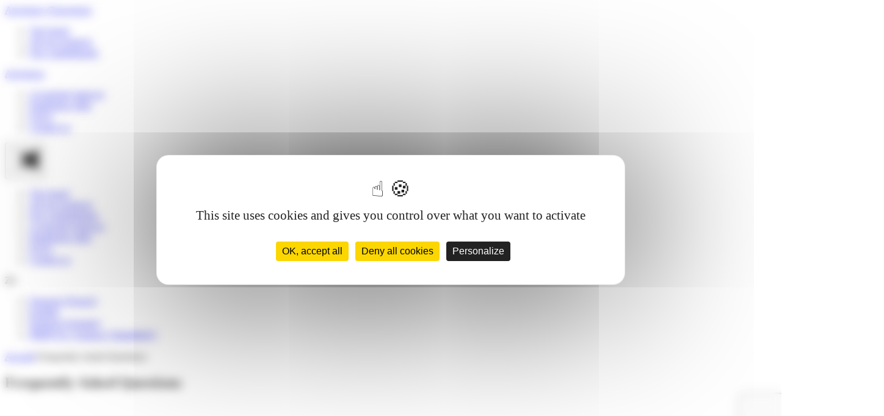

--- FILE ---
content_type: text/html; charset=UTF-8
request_url: https://www.auvernou.com/en/foire-aux-questions/
body_size: 9455
content:
<!doctype html>
<html data-scroll-container>
	<head>
		<meta charset="UTF-8">
		<link rel="profile" href="http://gmpg.org/xfn/11">
		<link rel="pingback" href="https://www.auvernou.com/wp/xmlrpc.php">
		<meta name="viewport" content="width=device-width, initial-scale=1.0, minimum-scale=1.0, maximum-scale=5.0">

		<meta name="viewport" content="width=device-width, initial-scale=1.0, minimum-scale=1.0, maximum-scale=5.0">
		<link rel="icon" type="image/png" sizes="192x192"  href="https://www.auvernou.com/app/themes/hiboost_child/favicon/android-chrome-192x192.png">
		<link rel="icon" type="image/png" sizes="512x512"  href="https://www.auvernou.com/app/themes/hiboost_child/favicon/android-chrome-512x512.png">
		<link rel="apple-touch-icon" sizes="180x180" href="https://www.auvernou.com/app/themes/hiboost_child/favicon/apple-touch-icon.png">
		<link rel="icon" type="image/png" sizes="32x32" href="https://www.auvernou.com/app/themes/hiboost_child/favicon/favicon-32x32.png">
		<link rel="icon" type="image/png" sizes="16x16" href="https://www.auvernou.com/app/themes/hiboost_child/favicon/favicon-16x16.png">
		<meta name="theme-color" content="#da532c">

		







                
        <script>
            window.mobileCheck = function() {
                let check = 'desktop';
                (function(a){if(/(android|bb\d+|meego).+mobile|avantgo|bada\/|blackberry|blazer|compal|elaine|fennec|hiptop|iemobile|ip(hone|od)|iris|kindle|lge |maemo|midp|mmp|mobile.+firefox|netfront|opera m(ob|in)i|palm( os)?|phone|p(ixi|re)\/|plucker|pocket|psp|series(4|6)0|symbian|treo|up\.(browser|link)|vodafone|wap|windows ce|xda|xiino/i.test(a)||/1207|6310|6590|3gso|4thp|50[1-6]i|770s|802s|a wa|abac|ac(er|oo|s\-)|ai(ko|rn)|al(av|ca|co)|amoi|an(ex|ny|yw)|aptu|ar(ch|go)|as(te|us)|attw|au(di|\-m|r |s )|avan|be(ck|ll|nq)|bi(lb|rd)|bl(ac|az)|br(e|v)w|bumb|bw\-(n|u)|c55\/|capi|ccwa|cdm\-|cell|chtm|cldc|cmd\-|co(mp|nd)|craw|da(it|ll|ng)|dbte|dc\-s|devi|dica|dmob|do(c|p)o|ds(12|\-d)|el(49|ai)|em(l2|ul)|er(ic|k0)|esl8|ez([4-7]0|os|wa|ze)|fetc|fly(\-|_)|g1 u|g560|gene|gf\-5|g\-mo|go(\.w|od)|gr(ad|un)|haie|hcit|hd\-(m|p|t)|hei\-|hi(pt|ta)|hp( i|ip)|hs\-c|ht(c(\-| |_|a|g|p|s|t)|tp)|hu(aw|tc)|i\-(20|go|ma)|i230|iac( |\-|\/)|ibro|idea|ig01|ikom|im1k|inno|ipaq|iris|ja(t|v)a|jbro|jemu|jigs|kddi|keji|kgt( |\/)|klon|kpt |kwc\-|kyo(c|k)|le(no|xi)|lg( g|\/(k|l|u)|50|54|\-[a-w])|libw|lynx|m1\-w|m3ga|m50\/|ma(te|ui|xo)|mc(01|21|ca)|m\-cr|me(rc|ri)|mi(o8|oa|ts)|mmef|mo(01|02|bi|de|do|t(\-| |o|v)|zz)|mt(50|p1|v )|mwbp|mywa|n10[0-2]|n20[2-3]|n30(0|2)|n50(0|2|5)|n7(0(0|1)|10)|ne((c|m)\-|on|tf|wf|wg|wt)|nok(6|i)|nzph|o2im|op(ti|wv)|oran|owg1|p800|pan(a|d|t)|pdxg|pg(13|\-([1-8]|c))|phil|pire|pl(ay|uc)|pn\-2|po(ck|rt|se)|prox|psio|pt\-g|qa\-a|qc(07|12|21|32|60|\-[2-7]|i\-)|qtek|r380|r600|raks|rim9|ro(ve|zo)|s55\/|sa(ge|ma|mm|ms|ny|va)|sc(01|h\-|oo|p\-)|sdk\/|se(c(\-|0|1)|47|mc|nd|ri)|sgh\-|shar|sie(\-|m)|sk\-0|sl(45|id)|sm(al|ar|b3|it|t5)|so(ft|ny)|sp(01|h\-|v\-|v )|sy(01|mb)|t2(18|50)|t6(00|10|18)|ta(gt|lk)|tcl\-|tdg\-|tel(i|m)|tim\-|t\-mo|to(pl|sh)|ts(70|m\-|m3|m5)|tx\-9|up(\.b|g1|si)|utst|v400|v750|veri|vi(rg|te)|vk(40|5[0-3]|\-v)|vm40|voda|vulc|vx(52|53|60|61|70|80|81|83|85|98)|w3c(\-| )|webc|whit|wi(g |nc|nw)|wmlb|wonu|x700|yas\-|your|zeto|zte\-/i.test(a.substring(0,4))) check = 'mobile';})(navigator.userAgent||navigator.vendor||window.opera);
                return check;
            };

            window.dataLayer = window.dataLayer || [];
            window.dataLayer.push({
                "event":"datalayer-loaded",
                "pageType" : 'other',
                "language" : '',
                "env_channel" : window.mobileCheck(),
                "page_cat" : 'other'
            });
        </script>

		<meta name='robots' content='index, follow, max-image-preview:large, max-snippet:-1, max-video-preview:-1' />
<link rel="alternate" hreflang="fr" href="https://www.auvernou.com/foire-aux-questions/" />
<link rel="alternate" hreflang="en" href="https://www.auvernou.com/en/foire-aux-questions/" />
<link rel="alternate" hreflang="de" href="https://www.auvernou.com/de/foire-aux-questions/" />
<link rel="alternate" hreflang="zh-hans" href="https://www.auvernou.com/zh-hans/foire-aux-questions/" />
<link rel="alternate" hreflang="x-default" href="https://www.auvernou.com/foire-aux-questions/" />
<link rel="dns-prefetch" href="//tarteaucitron.io"><link rel="preconnect" href="https://tarteaucitron.io" crossorigin=""><!--cloudflare-no-transform--><script type="text/javascript" src="https://tarteaucitron.io/load.js?domain=www.auvernou.com&uuid=40bbd95690bc7887aad54efd9eea90e7f478389a"></script>
	<!-- This site is optimized with the Yoast SEO plugin v26.5 - https://yoast.com/wordpress/plugins/seo/ -->
	<title>Frequently Asked Questions - Auvernou</title>
	<link rel="canonical" href="https://www.auvernou.com/en/foire-aux-questions/" />
	<meta property="og:locale" content="en_US" />
	<meta property="og:type" content="article" />
	<meta property="og:title" content="Frequently Asked Questions - Auvernou" />
	<meta property="og:url" content="https://www.auvernou.com/en/foire-aux-questions/" />
	<meta property="og:site_name" content="Auvernou" />
	<meta property="article:modified_time" content="2023-04-25T15:34:39+00:00" />
	<meta name="twitter:card" content="summary_large_image" />
	<script type="application/ld+json" class="yoast-schema-graph">{"@context":"https://schema.org","@graph":[{"@type":"WebPage","@id":"https://www.auvernou.com/en/foire-aux-questions/","url":"https://www.auvernou.com/en/foire-aux-questions/","name":"Frequently Asked Questions - Auvernou","isPartOf":{"@id":"https://www.auvernou.com/#website"},"datePublished":"2023-03-10T13:46:36+00:00","dateModified":"2023-04-25T15:34:39+00:00","breadcrumb":{"@id":"https://www.auvernou.com/en/foire-aux-questions/#breadcrumb"},"inLanguage":"en-US","potentialAction":[{"@type":"ReadAction","target":["https://www.auvernou.com/en/foire-aux-questions/"]}]},{"@type":"BreadcrumbList","@id":"https://www.auvernou.com/en/foire-aux-questions/#breadcrumb","itemListElement":[{"@type":"ListItem","position":1,"name":"Accueil","item":"https://www.auvernou.com/en/"},{"@type":"ListItem","position":2,"name":"Frequently Asked Questions"}]},{"@type":"WebSite","@id":"https://www.auvernou.com/#website","url":"https://www.auvernou.com/","name":"Auvernou","description":"","potentialAction":[{"@type":"SearchAction","target":{"@type":"EntryPoint","urlTemplate":"https://www.auvernou.com/?s={search_term_string}"},"query-input":{"@type":"PropertyValueSpecification","valueRequired":true,"valueName":"search_term_string"}}],"inLanguage":"en-US"}]}</script>
	<!-- / Yoast SEO plugin. -->


<link rel="alternate" title="oEmbed (JSON)" type="application/json+oembed" href="https://www.auvernou.com/en/wp-json/oembed/1.0/embed?url=https%3A%2F%2Fwww.auvernou.com%2Fen%2Ffoire-aux-questions%2F" />
<link rel="alternate" title="oEmbed (XML)" type="text/xml+oembed" href="https://www.auvernou.com/en/wp-json/oembed/1.0/embed?url=https%3A%2F%2Fwww.auvernou.com%2Fen%2Ffoire-aux-questions%2F&#038;format=xml" />
<style id='wp-img-auto-sizes-contain-inline-css' type='text/css'>
img:is([sizes=auto i],[sizes^="auto," i]){contain-intrinsic-size:3000px 1500px}
/*# sourceURL=wp-img-auto-sizes-contain-inline-css */
</style>
<link rel='stylesheet' id='style-hiboost-child-main-css' href='https://www.auvernou.com/app/themes/hiboost_child/dist/css/website.fd0b3833.css' type='text/css' media='all' />
<link rel='stylesheet' id='wp-block-library-css' href='https://www.auvernou.com/wp/wp-includes/css/dist/block-library/style.min.css' type='text/css' media='all' />
<style id='wp-block-library-inline-css' type='text/css'>
/*wp_block_styles_on_demand_placeholder:697b46560b4d7*/
/*# sourceURL=wp-block-library-inline-css */
</style>
<style id='classic-theme-styles-inline-css' type='text/css'>
/*! This file is auto-generated */
.wp-block-button__link{color:#fff;background-color:#32373c;border-radius:9999px;box-shadow:none;text-decoration:none;padding:calc(.667em + 2px) calc(1.333em + 2px);font-size:1.125em}.wp-block-file__button{background:#32373c;color:#fff;text-decoration:none}
/*# sourceURL=/wp-includes/css/classic-themes.min.css */
</style>
<link rel='stylesheet' id='contact-form-7-css' href='https://www.auvernou.com/app/plugins/contact-form-7/includes/css/styles.css' type='text/css' media='all' />
<link rel='stylesheet' id='dashicons-css' href='https://www.auvernou.com/wp/wp-includes/css/dashicons.min.css' type='text/css' media='all' />
<link rel='stylesheet' id='themename-style-css' href='https://www.auvernou.com/app/themes/hiboost_child/style.css' type='text/css' media='all' />
<script type="text/javascript" src="https://www.auvernou.com/app/themes/hiboost_child/lib-js/jquery-3.6.0.min.js" id="jquery2-js"></script>
<script type="text/javascript" id="js-hiboost-child-js-before">
/* <![CDATA[ */
var googleTagManagerID = "";
//# sourceURL=js-hiboost-child-js-before
/* ]]> */
</script>
<script type="text/javascript" src="https://www.auvernou.com/app/themes/hiboost_child/dist/js/website.287f18e3.js" id="js-hiboost-child-js"></script>
<link rel="https://api.w.org/" href="https://www.auvernou.com/en/wp-json/" /><link rel="alternate" title="JSON" type="application/json" href="https://www.auvernou.com/en/wp-json/wp/v2/pages/2060" /><link rel='shortlink' href='https://www.auvernou.com/en/?p=2060' />
<meta name="generator" content="WPML ver:4.8.6 stt:59,1,4,3;" />



<script type="text/javascript">
(tarteaucitron.job = tarteaucitron.job || []).push('gcmanalyticsstorage');
(tarteaucitron.job = tarteaucitron.job || []).push('gcmadsuserdata');
(tarteaucitron.job = tarteaucitron.job || []).push('gcmadstorage');
</script>



	</head>
	<body class="wp-singular page-template page-template-template-faq page-template-template-faq-php page page-id-2060 wp-theme-hiboost_core wp-child-theme-hiboost_child" data-barba="wrapper">
		<div class="main wp-singular page-template page-template-template-faq page-template-template-faq-php page page-id-2060 wp-theme-hiboost_core wp-child-theme-hiboost_child" data-barba="container" data-barba-namespace="wp-singular page-template page-template-template-faq page-template-template-faq-php page page-id-2060 wp-theme-hiboost_core wp-child-theme-hiboost_child">
            <header>
                <div class="container">
                    <div>
                        <div class="socials">
                                                            <a href="https://www.facebook.com/Auvernou/" target="_blank" rel="noopener" class="fb" data-trk-social="facebook">Auvernou</a>
                                                                                        <a href="https://www.instagram.com/auvernou/" target="_blank" rel="noopener" class="instagram" data-trk-social="instagram">@auvernou</a>
                                                    </div>
                        <nav>
                            <ul class="nav-main">
                                                                    <li class="nav-main-item  menu-item menu-item-type-post_type menu-item-object-page menu-item-1343">
                                        <a class="nav-main-link" href="https://www.auvernou.com/en/the-brand/">The brand</a>
                                                                            </li>
                                                                    <li class="nav-main-item  menu-item menu-item-type-post_type menu-item-object-page menu-item-1346">
                                        <a class="nav-main-link" href="https://www.auvernou.com/en/all-our-products/">All our products</a>
                                                                            </li>
                                                                    <li class="nav-main-item  menu-item menu-item-type-post_type menu-item-object-page menu-item-1345">
                                        <a class="nav-main-link" href="https://www.auvernou.com/en/our-commitments/">Our commitments</a>
                                                                            </li>
                                                            </ul>
                        </nav>
                    </div>
                    <span class="logo"><a href="https://www.auvernou.com/en//" title="Auvernou" rel="home">Auvernou</a></span>
                    <nav>
                        <ul class="nav-main">
                                                            <li class="nav-main-item  menu-item menu-item-type-post_type menu-item-object-page menu-item-1342">
                                                                            <a class="nav-main-link" href="https://www.auvernou.com/en/a-gourmet-getaway/">A gourmet getaway</a>
                                                                    </li>
                                                            <li class="nav-main-item  menu-item menu-item-type-post_type menu-item-object-page menu-item-1347">
                                                                            <a class="nav-main-link" href="https://www.auvernou.com/en/distributor-offer/">Distributor offer</a>
                                                                    </li>
                                                            <li class="nav-main-item  menu-item menu-item-type-post_type menu-item-object-page current-menu-item page_item page-item-2060 current_page_item menu-item-2162">
                                                                            <a class="nav-main-link" href="https://www.auvernou.com/en/foire-aux-questions/">FAQs</a>
                                                                    </li>
                                                            <li class="nav-main-item  menu-item menu-item-type-post_type menu-item-object-page menu-item-1348">
                                                                            <a class="nav-main-link" href="https://www.auvernou.com/en/contact-us/">Contact us</a>
                                                                    </li>
                                                    </ul>
                    </nav>
                    <button class="btn-burger">
                        <svg width="50" height="50" viewBox="0 0 100 100">
                            <path class="line line1" d="M 20,29.000046 H 80.000231 C 80.000231,29.000046 94.498839,28.817352 94.532987,66.711331 94.543142,77.980673 90.966081,81.670246 85.259173,81.668997 79.552261,81.667751 75.000211,74.999942 75.000211,74.999942 L 25.000021,25.000058" />
                            <path class="line line2" d="M 20,50 H 80" />
                            <path class="line line3" d="M 20,70.999954 H 80.000231 C 80.000231,70.999954 94.498839,71.182648 94.532987,33.288669 94.543142,22.019327 90.966081,18.329754 85.259173,18.331003 79.552261,18.332249 75.000211,25.000058 75.000211,25.000058 L 25.000021,74.999942" />
                        </svg>
                    </button>
                </div>
                <div class="bloc-menu-mobile">
					<div class="menu-mobile">
						<nav>
							<ul class="nav-main">
								                                    <li class="nav-main-item  menu-item menu-item-type-post_type menu-item-object-page menu-item-1343">
                                                                                    <a class="nav-main-link" href="https://www.auvernou.com/en/the-brand/">The brand</a>
                                                                            </li>
                                                                    <li class="nav-main-item  menu-item menu-item-type-post_type menu-item-object-page menu-item-1346">
                                                                                    <a class="nav-main-link" href="https://www.auvernou.com/en/all-our-products/">All our products</a>
                                                                            </li>
                                                                    <li class="nav-main-item  menu-item menu-item-type-post_type menu-item-object-page menu-item-1345">
                                                                                    <a class="nav-main-link" href="https://www.auvernou.com/en/our-commitments/">Our commitments</a>
                                                                            </li>
                                                                                                    <li class="nav-main-item  menu-item menu-item-type-post_type menu-item-object-page menu-item-1342">
                                                                                    <a class="nav-main-link" href="https://www.auvernou.com/en/a-gourmet-getaway/">A gourmet getaway</a>
                                                                            </li>
                                                                    <li class="nav-main-item  menu-item menu-item-type-post_type menu-item-object-page menu-item-1347">
                                                                                    <a class="nav-main-link" href="https://www.auvernou.com/en/distributor-offer/">Distributor offer</a>
                                                                            </li>
                                                                    <li class="nav-main-item  menu-item menu-item-type-post_type menu-item-object-page current-menu-item page_item page-item-2060 current_page_item menu-item-2162">
                                                                                    <a class="nav-main-link" href="https://www.auvernou.com/en/foire-aux-questions/">FAQs</a>
                                                                            </li>
                                                                    <li class="nav-main-item  menu-item menu-item-type-post_type menu-item-object-page menu-item-1348">
                                                                                    <a class="nav-main-link" href="https://www.auvernou.com/en/contact-us/">Contact us</a>
                                                                            </li>
                                							</ul>
						</nav>
					</div>
				</div>
                <div class="language-selector">
                                            <span class="selected">Zh</span>
                                        
<div class="wpml-ls-statics-shortcode_actions wpml-ls wpml-ls-legacy-list-horizontal">
	<ul role="menu"><li class="wpml-ls-slot-shortcode_actions wpml-ls-item wpml-ls-item-fr wpml-ls-first-item wpml-ls-item-legacy-list-horizontal" role="none">
				<a href="https://www.auvernou.com/foire-aux-questions/" class="wpml-ls-link" role="menuitem"  aria-label="Switch to French(Français)" title="Switch to French(Français)" >
                    <span class="wpml-ls-native" lang="fr">Français</span><span class="wpml-ls-display"><span class="wpml-ls-bracket"> (</span>French<span class="wpml-ls-bracket">)</span></span></a>
			</li><li class="wpml-ls-slot-shortcode_actions wpml-ls-item wpml-ls-item-en wpml-ls-current-language wpml-ls-item-legacy-list-horizontal" role="none">
				<a href="https://www.auvernou.com/en/foire-aux-questions/" class="wpml-ls-link" role="menuitem" >
                    <span class="wpml-ls-native" role="menuitem">English</span></a>
			</li><li class="wpml-ls-slot-shortcode_actions wpml-ls-item wpml-ls-item-de wpml-ls-item-legacy-list-horizontal" role="none">
				<a href="https://www.auvernou.com/de/foire-aux-questions/" class="wpml-ls-link" role="menuitem"  aria-label="Switch to German(Deutsch)" title="Switch to German(Deutsch)" >
                    <span class="wpml-ls-native" lang="de">Deutsch</span><span class="wpml-ls-display"><span class="wpml-ls-bracket"> (</span>German<span class="wpml-ls-bracket">)</span></span></a>
			</li><li class="wpml-ls-slot-shortcode_actions wpml-ls-item wpml-ls-item-zh-hans wpml-ls-last-item wpml-ls-item-legacy-list-horizontal" role="none">
				<a href="https://www.auvernou.com/zh-hans/foire-aux-questions/" class="wpml-ls-link" role="menuitem"  aria-label="Switch to Chinese (Simplified)(简体中文)" title="Switch to Chinese (Simplified)(简体中文)" >
                    <span class="wpml-ls-native" lang="zh-hans">简体中文</span><span class="wpml-ls-display"><span class="wpml-ls-bracket"> (</span>Chinese (Simplified)<span class="wpml-ls-bracket">)</span></span></a>
			</li></ul>
</div>
                </div>
            </header>
            <main>
                    <section class="breadcrumb" data-scroll-section>
        <div class="container">
            <div class="contain-breadcrumb">
                <nav id="breadcrumbs" class="breadcrumb"><span><span><a href="https://www.auvernou.com/en/">Accueil</a></span>  <span class="breadcrumb_last" aria-current="page">Frequently Asked Questions</span></span></nav>
            </div>
        </div>
    </section>
    <section class="intro" data-scroll-section>
    <div class="container">
        <div class="bloc-title">
            <h1>Frequently Asked Questions</h1>
            
        </div>
    </div>
</section>


    <section class="template-faq" data-scroll-section>
            <svg width="1440" preserveAspectRatio="none" height="179" viewBox="0 0 1440 179" fill="none" xmlns="http://www.w3.org/2000/svg">
                <path class="path" d="M-18.5527 178.168C-14.459 172.71 101.077 107.239 353.501 145.444C605.925 183.648 892.904 -59.2479 1062.1 15.7972C1231.29 90.8423 1273.59 100.394 1325.44 58.0956C1377.29 15.7972 1262.67 0.788486 1264.04 58.0956C1265.4 115.403 1377.29 84.0203 1494.63 118.132" stroke="black" stroke-linejoin="round" />
                <path class="dashed" d="M-18.5527 178.168C-14.459 172.71 101.077 107.239 353.501 145.444C605.925 183.648 892.904 -59.2479 1062.1 15.7972C1231.29 90.8423 1273.59 100.394 1325.44 58.0956C1377.29 15.7972 1262.67 0.788486 1264.04 58.0956C1265.4 115.403 1377.29 84.0203 1494.63 118.132" fill="none" stroke="#fff" stroke-width="4" stroke-linejoin="round"/>
            </svg>
        <div class="template-faq__container" id="list-questions">
            <div class="rubriques" data-scroll data-scroll-offset="-100px, 0" data-scroll-sticky data-scroll-target="#list-questions">
                <div class="rubriques__wrapper">
                    <p class="rubriques__text">Nos rubriques :</p>
                    <span class="rubriques__select" data-target="list-rubriques">Choississez une rubrique</span>
                </div>
                                    <ul class="rubriques__list" id="list-rubriques">
                                                    <li class="rubriques__item">
                                <a href="#ingredients-en" class="rubriques__link btn"><span>Ingredients</span><span>Ingredients</span></a>
                            </li>
                                                    <li class="rubriques__item">
                                <a href="#manufacturing" class="rubriques__link btn"><span>Manufacturing</span><span>Manufacturing</span></a>
                            </li>
                                                    <li class="rubriques__item">
                                <a href="#origin" class="rubriques__link btn"><span>Origin</span><span>Origin</span></a>
                            </li>
                                            </ul>
                            </div>
            
                            <div class="questions">
                                                                        <div class="questions__rubrique" id="ingredients-en">
                                <h2 class="questions__title">Ingredients</h2>
                                <dl class="questions__list">
                                                                    <dt class="questions__term" data-faq="ingredients-en-1"><span class="more"></span>Why add sugar to a savoury product?</dt>
                                    <dd class="questions__def" id="ingredients-en-1"><p>Sugar is used in our sausages because it makes a few different contributions:<br />
&#8211; It helps to <strong>hold water</strong> so the dried products we offer you have the right texture.<br />
&#8211; It’s a <strong>substrate for micro-organisms</strong>. It provides bacteria (which help the sausage to mature) with the nutrients they need to develop.</p>
</dd>
                                                                    <dt class="questions__term" data-faq="ingredients-en-2"><span class="more"></span>What does salt do in your products?</dt>
                                    <dd class="questions__def" id="ingredients-en-2"><p>Salt has several<strong> essential</strong> roles to play in the prepared meat-making process.<br />
&#8211; It helps to <strong>preserve</strong> products by preventing bacteria from developing.<br />
&#8211; It improves their texture by helping the different ingredients that go into our sausages bind together.<br />
&#8211; It enhances <strong>flavour</strong> to give you a really tasty experience.</p>
</dd>
                                                                    <dt class="questions__term" data-faq="ingredients-en-3"><span class="more"></span>Why do you add nitrites or nitrates to your products?</dt>
                                    <dd class="questions__def" id="ingredients-en-3"><p>Nitrate and nitrite additives have been used in dry sausage recipes for 2,000 years to help preserve their meat content.</p>
<p>As our products aren’t cooked, only dried, we use certain additives to guarantee their safety. We have been working for several years to reduce the additives in our meat products.<br />
In addition to helping with preservation, nitrites affect dried sausages’ <strong>colour</strong> (making them red or pink) and <strong>flavour</strong>.</p>
<p>In July 2022, the European Food Safety Authority issued a reminder to consumers to limit their dried meat consumption to 150 g per week for the good of their health.</p>
</dd>
                                                                </dl>
                            </div>
                                                                                                <div class="questions__rubrique" id="manufacturing">
                                <h2 class="questions__title">Manufacturing</h2>
                                <dl class="questions__list">
                                                                    <dt class="questions__term" data-faq="manufacturing-1"><span class="more"></span>Why does my sausage look like it’s been nibbled?</dt>
                                    <dd class="questions__def" id="manufacturing-1"><p>The products in the snacking range are stuffed in strings. After curing and drying them, we use sausage cutters to separate them at the ends. It’s possible that, if the cutter isn’t calibrated quite right, the sausage won’t be sliced at the end but at a third of its length, making it look like someone has bitten into it. It hasn’t been eaten, it’s just been cut in the wrong place. The product’s taste and quality aren’t affected.</p>
</dd>
                                                                    <dt class="questions__term" data-faq="manufacturing-2"><span class="more"></span>Why isn’t the products’ white bloom the same across all sausages and packets?</dt>
                                    <dd class="questions__def" id="manufacturing-2"><p>Our sausages are usually sprinkled with a <strong>white “powder”</strong>. In French, we call this the “fleur” (or bloom). We’ve chosen not to use talcum in our products so that they get the right white look. Our white bloom is <strong>natural</strong>. Bloom is a culture of selected micro-organisms, yeasts and moulds that we have planted on the meat’s surface before the curing phase. It develops <strong>during curing phases</strong> in which temperature, humidity and ventilation are all carefully controlled. We have selected a white look for our Auvernou products.</p>
<p>&#8211;	Depending on temperature and humidity levels during storage and transport, other cultures might develop and give the sausage a yellow, green, orange or even black colour.<br />
&#8211;	Sometimes, this white bloom can develop differently on the sausages’ surface depending on how much material we use initially and products’ location in the curing cupboards and dryers.</p>
</dd>
                                                                    <dt class="questions__term" data-faq="manufacturing-3"><span class="more"></span>How long can I keep Auvernou products? And how best do I store them?</dt>
                                    <dd class="questions__def" id="manufacturing-3"><p>To guarantee our products keep their optimal organoleptic qualities, we recommend that you consume Auvernou products<strong> before the expiry date</strong> shown on their packaging.</p>
<p><strong>Shelf life can vary depending on the product</strong>. It’s 60 days for our snacking products (mini sticks, mini pocket sticks, mini snacks and mini dry sausages) and 45 days for our classic products (dry sausages and dry Auvergne sausages).</p>
<p>How you store it depends on your taste. If you want your sausage to stay soft, it’s best to keep it at room temperature, but if you prefer it firm, keep it in a cool, dry and well ventilated place. Once you have opened it, leave it in the fridge.</p>
</dd>
                                                                    <dt class="questions__term" data-faq="manufacturing-4"><span class="more"></span>What casing do you use for your sausages?</dt>
                                    <dd class="questions__def" id="manufacturing-4"><p>Natural casing isn’t compatible with our mini sausages, which are too small and standardised. This is why we use <strong>collagen sausage casings made from natural mammal-based ingredients</strong>, whose shrinkage and adhesion bear strong similarities to natural casings.</p>
<p>Thanks to our range’s various travel-size formats, you can eat our mini sausages anywhere, at any time of day.</p>
</dd>
                                                                </dl>
                            </div>
                                                                                                <div class="questions__rubrique" id="origin">
                                <h2 class="questions__title">Origin</h2>
                                <dl class="questions__list">
                                                                    <dt class="questions__term" data-faq="origin-1"><span class="more"></span>Where does Auvernou make its sausages?</dt>
                                    <dd class="questions__def" id="origin-1"><p>The brand’s products are all made in a workshop at an altitude of nearly 750 m located in <strong>Ussel, in France’s Massif Central area</strong>. This beautiful region is perfect for breeding pigs and making cured meat products.</p>
</dd>
                                                                    <dt class="questions__term" data-faq="origin-2"><span class="more"></span>Where does the pork in Auvernou products come from?</dt>
                                    <dd class="questions__def" id="origin-2"><p>Auvernou is particularly selective with its pork so that it can offer you the highest-quality products. This is why all Auvernou sausages are <strong>made from pigs born, raised and slaughtered in France</strong>. Auvernou products have had “Le Porc Français” certification since 2016, which means they meet precise quality and traceability criteria.</p>
</dd>
                                                                </dl>
                            </div>
                                                            </div>
                    </div>
    </section>
            </main>
            <footer data-scroll-section>
                <div class="bloc-contact" data-scroll data-scroll-speed="0.5">
                    <div class="contain-bloc-contact">
                        <div>
                            <h3>Contact the Auvernou team</h3>
                            <p>Please feel free to contact the Auvernou team<br />
Need information about our Auvernou dry-cured sausages? Interested in becoming a distributor? Please click “Contact us” with your details</p>

                        </div>
                        <a href="https://www.auvernou.com/en/contact-us/" class="btn">
                            <span>Contact us</span>
                            <span>Contact us</span>
                        </a>
                    </div>
                    <a href="https://www.auvernou.com/en//" class="logo">Logo Auvernou</a>
                </div>
                <div class="container">
                    <a href="https://www.auvernou.com/en//" class="logo">Logo Auvernou</a>
                    <div class="bloc-txt">
                        <p>Auvernou, the French brand of high-quality dry-cured sausage. French pork, top quality ingredients, gourmet recipes, French production, in different sizes to enjoy whenever and wherever you like.</p>

                    </div>
                    <div class="bloc-menu">
                        <p class="title">Auvernou</p>
                        <nav>
                            <ul class="nav-main">
                                                                    <li class="nav-main-item  menu-item menu-item-type-post_type menu-item-object-page menu-item-1354">
                                        <a class="nav-main-link" href="https://www.auvernou.com/en/the-brand/">The brand</a>
                                                                            </li>
                                                                    <li class="nav-main-item  menu-item menu-item-type-post_type menu-item-object-page menu-item-1355">
                                        <a class="nav-main-link" href="https://www.auvernou.com/en/all-our-products/">All our products</a>
                                                                            </li>
                                                                    <li class="nav-main-item  menu-item menu-item-type-post_type menu-item-object-page menu-item-1356">
                                        <a class="nav-main-link" href="https://www.auvernou.com/en/our-commitments/">Our commitments</a>
                                                                            </li>
                                                                    <li class="nav-main-item  menu-item menu-item-type-post_type menu-item-object-page menu-item-1357">
                                        <a class="nav-main-link" href="https://www.auvernou.com/en/a-gourmet-getaway/">A gourmet getaway</a>
                                                                            </li>
                                                                    <li class="nav-main-item  menu-item menu-item-type-post_type menu-item-object-page menu-item-1358">
                                        <a class="nav-main-link" href="https://www.auvernou.com/en/distributor-offer/">Distributor offer</a>
                                                                            </li>
                                                            </ul>
                        </nav>
                    </div>
                    <div class="bloc-socials">
                        <p class="title"></p>
                        <div class="socials">
                                                            <a href="https://www.facebook.com/Auvernou/" target="_blank" rel="noopener" class="fb" data-trk-social="facebook">Auvernou</a>
                                                                                        <a href="https://www.instagram.com/auvernou/" target="_blank" rel="noopener" class="instagram" data-trk-social="instagram">@auvernou</a>
                                                    </div>
                        <div class="contain-recaptcha">
                            <br/>
                            <a href="https://policies.google.com/privacy"></a> 
                            <a href="https://policies.google.com/terms"></a>.
                        </div>
                    </div>

                </div>
                <div class="sub-footer">
                    <div class="container">
                        <div>
                                                    <a href="https://www.auvernou.com/mentions-legales/"></a>
                                                                            <a href="https://www.auvernou.com/cgu/"></a>
                                                                            <a href="https://www.auvernou.com/vie-privee-et-cookies/"></a>
                                                                            <a href="https://www.auvernou.com/plan-du-site/"></a>
                                                </div>
                        <a href='https://www.hiboost.fr'>Agence stratégie digitale Rennes</a>
                    </div>
                </div>
            </footer>
        </div>

		<script type="speculationrules">
{"prefetch":[{"source":"document","where":{"and":[{"href_matches":"/en/*"},{"not":{"href_matches":["/wp/wp-*.php","/wp/wp-admin/*","/app/uploads/*","/app/*","/app/plugins/*","/app/themes/hiboost_child/*","/app/themes/hiboost_core/*","/en/*\\?(.+)"]}},{"not":{"selector_matches":"a[rel~=\"nofollow\"]"}},{"not":{"selector_matches":".no-prefetch, .no-prefetch a"}}]},"eagerness":"conservative"}]}
</script>
<script type="text/javascript" src="https://www.auvernou.com/wp/wp-includes/js/dist/hooks.min.js" id="wp-hooks-js"></script>
<script type="text/javascript" src="https://www.auvernou.com/wp/wp-includes/js/dist/i18n.min.js" id="wp-i18n-js"></script>
<script type="text/javascript" id="wp-i18n-js-after">
/* <![CDATA[ */
wp.i18n.setLocaleData( { 'text direction\u0004ltr': [ 'ltr' ] } );
//# sourceURL=wp-i18n-js-after
/* ]]> */
</script>
<script type="text/javascript" src="https://www.auvernou.com/app/plugins/contact-form-7/includes/swv/js/index.js" id="swv-js"></script>
<script type="text/javascript" id="contact-form-7-js-before">
/* <![CDATA[ */
var wpcf7 = {
    "api": {
        "root": "https:\/\/www.auvernou.com\/en\/wp-json\/",
        "namespace": "contact-form-7\/v1"
    }
};
//# sourceURL=contact-form-7-js-before
/* ]]> */
</script>
<script type="text/javascript" src="https://www.auvernou.com/app/plugins/contact-form-7/includes/js/index.js" id="contact-form-7-js"></script>
<script type="text/javascript" src="https://www.google.com/recaptcha/api.js?render=6LfMurYpAAAAAPsDJvy9G17sfF9xiyMxe89Duuyn&amp;ver=3.0" id="google-recaptcha-js"></script>
<script type="text/javascript" src="https://www.auvernou.com/wp/wp-includes/js/dist/vendor/wp-polyfill.min.js" id="wp-polyfill-js"></script>
<script type="text/javascript" id="wpcf7-recaptcha-js-before">
/* <![CDATA[ */
var wpcf7_recaptcha = {
    "sitekey": "6LfMurYpAAAAAPsDJvy9G17sfF9xiyMxe89Duuyn",
    "actions": {
        "homepage": "homepage",
        "contactform": "contactform"
    }
};
//# sourceURL=wpcf7-recaptcha-js-before
/* ]]> */
</script>
<script type="text/javascript" src="https://www.auvernou.com/app/plugins/contact-form-7/modules/recaptcha/index.js" id="wpcf7-recaptcha-js"></script>

	</body>
</html>


--- FILE ---
content_type: text/html; charset=utf-8
request_url: https://www.google.com/recaptcha/api2/anchor?ar=1&k=6LfMurYpAAAAAPsDJvy9G17sfF9xiyMxe89Duuyn&co=aHR0cHM6Ly93d3cuYXV2ZXJub3UuY29tOjQ0Mw..&hl=en&v=N67nZn4AqZkNcbeMu4prBgzg&size=invisible&anchor-ms=20000&execute-ms=30000&cb=ojm918sbam3p
body_size: 48524
content:
<!DOCTYPE HTML><html dir="ltr" lang="en"><head><meta http-equiv="Content-Type" content="text/html; charset=UTF-8">
<meta http-equiv="X-UA-Compatible" content="IE=edge">
<title>reCAPTCHA</title>
<style type="text/css">
/* cyrillic-ext */
@font-face {
  font-family: 'Roboto';
  font-style: normal;
  font-weight: 400;
  font-stretch: 100%;
  src: url(//fonts.gstatic.com/s/roboto/v48/KFO7CnqEu92Fr1ME7kSn66aGLdTylUAMa3GUBHMdazTgWw.woff2) format('woff2');
  unicode-range: U+0460-052F, U+1C80-1C8A, U+20B4, U+2DE0-2DFF, U+A640-A69F, U+FE2E-FE2F;
}
/* cyrillic */
@font-face {
  font-family: 'Roboto';
  font-style: normal;
  font-weight: 400;
  font-stretch: 100%;
  src: url(//fonts.gstatic.com/s/roboto/v48/KFO7CnqEu92Fr1ME7kSn66aGLdTylUAMa3iUBHMdazTgWw.woff2) format('woff2');
  unicode-range: U+0301, U+0400-045F, U+0490-0491, U+04B0-04B1, U+2116;
}
/* greek-ext */
@font-face {
  font-family: 'Roboto';
  font-style: normal;
  font-weight: 400;
  font-stretch: 100%;
  src: url(//fonts.gstatic.com/s/roboto/v48/KFO7CnqEu92Fr1ME7kSn66aGLdTylUAMa3CUBHMdazTgWw.woff2) format('woff2');
  unicode-range: U+1F00-1FFF;
}
/* greek */
@font-face {
  font-family: 'Roboto';
  font-style: normal;
  font-weight: 400;
  font-stretch: 100%;
  src: url(//fonts.gstatic.com/s/roboto/v48/KFO7CnqEu92Fr1ME7kSn66aGLdTylUAMa3-UBHMdazTgWw.woff2) format('woff2');
  unicode-range: U+0370-0377, U+037A-037F, U+0384-038A, U+038C, U+038E-03A1, U+03A3-03FF;
}
/* math */
@font-face {
  font-family: 'Roboto';
  font-style: normal;
  font-weight: 400;
  font-stretch: 100%;
  src: url(//fonts.gstatic.com/s/roboto/v48/KFO7CnqEu92Fr1ME7kSn66aGLdTylUAMawCUBHMdazTgWw.woff2) format('woff2');
  unicode-range: U+0302-0303, U+0305, U+0307-0308, U+0310, U+0312, U+0315, U+031A, U+0326-0327, U+032C, U+032F-0330, U+0332-0333, U+0338, U+033A, U+0346, U+034D, U+0391-03A1, U+03A3-03A9, U+03B1-03C9, U+03D1, U+03D5-03D6, U+03F0-03F1, U+03F4-03F5, U+2016-2017, U+2034-2038, U+203C, U+2040, U+2043, U+2047, U+2050, U+2057, U+205F, U+2070-2071, U+2074-208E, U+2090-209C, U+20D0-20DC, U+20E1, U+20E5-20EF, U+2100-2112, U+2114-2115, U+2117-2121, U+2123-214F, U+2190, U+2192, U+2194-21AE, U+21B0-21E5, U+21F1-21F2, U+21F4-2211, U+2213-2214, U+2216-22FF, U+2308-230B, U+2310, U+2319, U+231C-2321, U+2336-237A, U+237C, U+2395, U+239B-23B7, U+23D0, U+23DC-23E1, U+2474-2475, U+25AF, U+25B3, U+25B7, U+25BD, U+25C1, U+25CA, U+25CC, U+25FB, U+266D-266F, U+27C0-27FF, U+2900-2AFF, U+2B0E-2B11, U+2B30-2B4C, U+2BFE, U+3030, U+FF5B, U+FF5D, U+1D400-1D7FF, U+1EE00-1EEFF;
}
/* symbols */
@font-face {
  font-family: 'Roboto';
  font-style: normal;
  font-weight: 400;
  font-stretch: 100%;
  src: url(//fonts.gstatic.com/s/roboto/v48/KFO7CnqEu92Fr1ME7kSn66aGLdTylUAMaxKUBHMdazTgWw.woff2) format('woff2');
  unicode-range: U+0001-000C, U+000E-001F, U+007F-009F, U+20DD-20E0, U+20E2-20E4, U+2150-218F, U+2190, U+2192, U+2194-2199, U+21AF, U+21E6-21F0, U+21F3, U+2218-2219, U+2299, U+22C4-22C6, U+2300-243F, U+2440-244A, U+2460-24FF, U+25A0-27BF, U+2800-28FF, U+2921-2922, U+2981, U+29BF, U+29EB, U+2B00-2BFF, U+4DC0-4DFF, U+FFF9-FFFB, U+10140-1018E, U+10190-1019C, U+101A0, U+101D0-101FD, U+102E0-102FB, U+10E60-10E7E, U+1D2C0-1D2D3, U+1D2E0-1D37F, U+1F000-1F0FF, U+1F100-1F1AD, U+1F1E6-1F1FF, U+1F30D-1F30F, U+1F315, U+1F31C, U+1F31E, U+1F320-1F32C, U+1F336, U+1F378, U+1F37D, U+1F382, U+1F393-1F39F, U+1F3A7-1F3A8, U+1F3AC-1F3AF, U+1F3C2, U+1F3C4-1F3C6, U+1F3CA-1F3CE, U+1F3D4-1F3E0, U+1F3ED, U+1F3F1-1F3F3, U+1F3F5-1F3F7, U+1F408, U+1F415, U+1F41F, U+1F426, U+1F43F, U+1F441-1F442, U+1F444, U+1F446-1F449, U+1F44C-1F44E, U+1F453, U+1F46A, U+1F47D, U+1F4A3, U+1F4B0, U+1F4B3, U+1F4B9, U+1F4BB, U+1F4BF, U+1F4C8-1F4CB, U+1F4D6, U+1F4DA, U+1F4DF, U+1F4E3-1F4E6, U+1F4EA-1F4ED, U+1F4F7, U+1F4F9-1F4FB, U+1F4FD-1F4FE, U+1F503, U+1F507-1F50B, U+1F50D, U+1F512-1F513, U+1F53E-1F54A, U+1F54F-1F5FA, U+1F610, U+1F650-1F67F, U+1F687, U+1F68D, U+1F691, U+1F694, U+1F698, U+1F6AD, U+1F6B2, U+1F6B9-1F6BA, U+1F6BC, U+1F6C6-1F6CF, U+1F6D3-1F6D7, U+1F6E0-1F6EA, U+1F6F0-1F6F3, U+1F6F7-1F6FC, U+1F700-1F7FF, U+1F800-1F80B, U+1F810-1F847, U+1F850-1F859, U+1F860-1F887, U+1F890-1F8AD, U+1F8B0-1F8BB, U+1F8C0-1F8C1, U+1F900-1F90B, U+1F93B, U+1F946, U+1F984, U+1F996, U+1F9E9, U+1FA00-1FA6F, U+1FA70-1FA7C, U+1FA80-1FA89, U+1FA8F-1FAC6, U+1FACE-1FADC, U+1FADF-1FAE9, U+1FAF0-1FAF8, U+1FB00-1FBFF;
}
/* vietnamese */
@font-face {
  font-family: 'Roboto';
  font-style: normal;
  font-weight: 400;
  font-stretch: 100%;
  src: url(//fonts.gstatic.com/s/roboto/v48/KFO7CnqEu92Fr1ME7kSn66aGLdTylUAMa3OUBHMdazTgWw.woff2) format('woff2');
  unicode-range: U+0102-0103, U+0110-0111, U+0128-0129, U+0168-0169, U+01A0-01A1, U+01AF-01B0, U+0300-0301, U+0303-0304, U+0308-0309, U+0323, U+0329, U+1EA0-1EF9, U+20AB;
}
/* latin-ext */
@font-face {
  font-family: 'Roboto';
  font-style: normal;
  font-weight: 400;
  font-stretch: 100%;
  src: url(//fonts.gstatic.com/s/roboto/v48/KFO7CnqEu92Fr1ME7kSn66aGLdTylUAMa3KUBHMdazTgWw.woff2) format('woff2');
  unicode-range: U+0100-02BA, U+02BD-02C5, U+02C7-02CC, U+02CE-02D7, U+02DD-02FF, U+0304, U+0308, U+0329, U+1D00-1DBF, U+1E00-1E9F, U+1EF2-1EFF, U+2020, U+20A0-20AB, U+20AD-20C0, U+2113, U+2C60-2C7F, U+A720-A7FF;
}
/* latin */
@font-face {
  font-family: 'Roboto';
  font-style: normal;
  font-weight: 400;
  font-stretch: 100%;
  src: url(//fonts.gstatic.com/s/roboto/v48/KFO7CnqEu92Fr1ME7kSn66aGLdTylUAMa3yUBHMdazQ.woff2) format('woff2');
  unicode-range: U+0000-00FF, U+0131, U+0152-0153, U+02BB-02BC, U+02C6, U+02DA, U+02DC, U+0304, U+0308, U+0329, U+2000-206F, U+20AC, U+2122, U+2191, U+2193, U+2212, U+2215, U+FEFF, U+FFFD;
}
/* cyrillic-ext */
@font-face {
  font-family: 'Roboto';
  font-style: normal;
  font-weight: 500;
  font-stretch: 100%;
  src: url(//fonts.gstatic.com/s/roboto/v48/KFO7CnqEu92Fr1ME7kSn66aGLdTylUAMa3GUBHMdazTgWw.woff2) format('woff2');
  unicode-range: U+0460-052F, U+1C80-1C8A, U+20B4, U+2DE0-2DFF, U+A640-A69F, U+FE2E-FE2F;
}
/* cyrillic */
@font-face {
  font-family: 'Roboto';
  font-style: normal;
  font-weight: 500;
  font-stretch: 100%;
  src: url(//fonts.gstatic.com/s/roboto/v48/KFO7CnqEu92Fr1ME7kSn66aGLdTylUAMa3iUBHMdazTgWw.woff2) format('woff2');
  unicode-range: U+0301, U+0400-045F, U+0490-0491, U+04B0-04B1, U+2116;
}
/* greek-ext */
@font-face {
  font-family: 'Roboto';
  font-style: normal;
  font-weight: 500;
  font-stretch: 100%;
  src: url(//fonts.gstatic.com/s/roboto/v48/KFO7CnqEu92Fr1ME7kSn66aGLdTylUAMa3CUBHMdazTgWw.woff2) format('woff2');
  unicode-range: U+1F00-1FFF;
}
/* greek */
@font-face {
  font-family: 'Roboto';
  font-style: normal;
  font-weight: 500;
  font-stretch: 100%;
  src: url(//fonts.gstatic.com/s/roboto/v48/KFO7CnqEu92Fr1ME7kSn66aGLdTylUAMa3-UBHMdazTgWw.woff2) format('woff2');
  unicode-range: U+0370-0377, U+037A-037F, U+0384-038A, U+038C, U+038E-03A1, U+03A3-03FF;
}
/* math */
@font-face {
  font-family: 'Roboto';
  font-style: normal;
  font-weight: 500;
  font-stretch: 100%;
  src: url(//fonts.gstatic.com/s/roboto/v48/KFO7CnqEu92Fr1ME7kSn66aGLdTylUAMawCUBHMdazTgWw.woff2) format('woff2');
  unicode-range: U+0302-0303, U+0305, U+0307-0308, U+0310, U+0312, U+0315, U+031A, U+0326-0327, U+032C, U+032F-0330, U+0332-0333, U+0338, U+033A, U+0346, U+034D, U+0391-03A1, U+03A3-03A9, U+03B1-03C9, U+03D1, U+03D5-03D6, U+03F0-03F1, U+03F4-03F5, U+2016-2017, U+2034-2038, U+203C, U+2040, U+2043, U+2047, U+2050, U+2057, U+205F, U+2070-2071, U+2074-208E, U+2090-209C, U+20D0-20DC, U+20E1, U+20E5-20EF, U+2100-2112, U+2114-2115, U+2117-2121, U+2123-214F, U+2190, U+2192, U+2194-21AE, U+21B0-21E5, U+21F1-21F2, U+21F4-2211, U+2213-2214, U+2216-22FF, U+2308-230B, U+2310, U+2319, U+231C-2321, U+2336-237A, U+237C, U+2395, U+239B-23B7, U+23D0, U+23DC-23E1, U+2474-2475, U+25AF, U+25B3, U+25B7, U+25BD, U+25C1, U+25CA, U+25CC, U+25FB, U+266D-266F, U+27C0-27FF, U+2900-2AFF, U+2B0E-2B11, U+2B30-2B4C, U+2BFE, U+3030, U+FF5B, U+FF5D, U+1D400-1D7FF, U+1EE00-1EEFF;
}
/* symbols */
@font-face {
  font-family: 'Roboto';
  font-style: normal;
  font-weight: 500;
  font-stretch: 100%;
  src: url(//fonts.gstatic.com/s/roboto/v48/KFO7CnqEu92Fr1ME7kSn66aGLdTylUAMaxKUBHMdazTgWw.woff2) format('woff2');
  unicode-range: U+0001-000C, U+000E-001F, U+007F-009F, U+20DD-20E0, U+20E2-20E4, U+2150-218F, U+2190, U+2192, U+2194-2199, U+21AF, U+21E6-21F0, U+21F3, U+2218-2219, U+2299, U+22C4-22C6, U+2300-243F, U+2440-244A, U+2460-24FF, U+25A0-27BF, U+2800-28FF, U+2921-2922, U+2981, U+29BF, U+29EB, U+2B00-2BFF, U+4DC0-4DFF, U+FFF9-FFFB, U+10140-1018E, U+10190-1019C, U+101A0, U+101D0-101FD, U+102E0-102FB, U+10E60-10E7E, U+1D2C0-1D2D3, U+1D2E0-1D37F, U+1F000-1F0FF, U+1F100-1F1AD, U+1F1E6-1F1FF, U+1F30D-1F30F, U+1F315, U+1F31C, U+1F31E, U+1F320-1F32C, U+1F336, U+1F378, U+1F37D, U+1F382, U+1F393-1F39F, U+1F3A7-1F3A8, U+1F3AC-1F3AF, U+1F3C2, U+1F3C4-1F3C6, U+1F3CA-1F3CE, U+1F3D4-1F3E0, U+1F3ED, U+1F3F1-1F3F3, U+1F3F5-1F3F7, U+1F408, U+1F415, U+1F41F, U+1F426, U+1F43F, U+1F441-1F442, U+1F444, U+1F446-1F449, U+1F44C-1F44E, U+1F453, U+1F46A, U+1F47D, U+1F4A3, U+1F4B0, U+1F4B3, U+1F4B9, U+1F4BB, U+1F4BF, U+1F4C8-1F4CB, U+1F4D6, U+1F4DA, U+1F4DF, U+1F4E3-1F4E6, U+1F4EA-1F4ED, U+1F4F7, U+1F4F9-1F4FB, U+1F4FD-1F4FE, U+1F503, U+1F507-1F50B, U+1F50D, U+1F512-1F513, U+1F53E-1F54A, U+1F54F-1F5FA, U+1F610, U+1F650-1F67F, U+1F687, U+1F68D, U+1F691, U+1F694, U+1F698, U+1F6AD, U+1F6B2, U+1F6B9-1F6BA, U+1F6BC, U+1F6C6-1F6CF, U+1F6D3-1F6D7, U+1F6E0-1F6EA, U+1F6F0-1F6F3, U+1F6F7-1F6FC, U+1F700-1F7FF, U+1F800-1F80B, U+1F810-1F847, U+1F850-1F859, U+1F860-1F887, U+1F890-1F8AD, U+1F8B0-1F8BB, U+1F8C0-1F8C1, U+1F900-1F90B, U+1F93B, U+1F946, U+1F984, U+1F996, U+1F9E9, U+1FA00-1FA6F, U+1FA70-1FA7C, U+1FA80-1FA89, U+1FA8F-1FAC6, U+1FACE-1FADC, U+1FADF-1FAE9, U+1FAF0-1FAF8, U+1FB00-1FBFF;
}
/* vietnamese */
@font-face {
  font-family: 'Roboto';
  font-style: normal;
  font-weight: 500;
  font-stretch: 100%;
  src: url(//fonts.gstatic.com/s/roboto/v48/KFO7CnqEu92Fr1ME7kSn66aGLdTylUAMa3OUBHMdazTgWw.woff2) format('woff2');
  unicode-range: U+0102-0103, U+0110-0111, U+0128-0129, U+0168-0169, U+01A0-01A1, U+01AF-01B0, U+0300-0301, U+0303-0304, U+0308-0309, U+0323, U+0329, U+1EA0-1EF9, U+20AB;
}
/* latin-ext */
@font-face {
  font-family: 'Roboto';
  font-style: normal;
  font-weight: 500;
  font-stretch: 100%;
  src: url(//fonts.gstatic.com/s/roboto/v48/KFO7CnqEu92Fr1ME7kSn66aGLdTylUAMa3KUBHMdazTgWw.woff2) format('woff2');
  unicode-range: U+0100-02BA, U+02BD-02C5, U+02C7-02CC, U+02CE-02D7, U+02DD-02FF, U+0304, U+0308, U+0329, U+1D00-1DBF, U+1E00-1E9F, U+1EF2-1EFF, U+2020, U+20A0-20AB, U+20AD-20C0, U+2113, U+2C60-2C7F, U+A720-A7FF;
}
/* latin */
@font-face {
  font-family: 'Roboto';
  font-style: normal;
  font-weight: 500;
  font-stretch: 100%;
  src: url(//fonts.gstatic.com/s/roboto/v48/KFO7CnqEu92Fr1ME7kSn66aGLdTylUAMa3yUBHMdazQ.woff2) format('woff2');
  unicode-range: U+0000-00FF, U+0131, U+0152-0153, U+02BB-02BC, U+02C6, U+02DA, U+02DC, U+0304, U+0308, U+0329, U+2000-206F, U+20AC, U+2122, U+2191, U+2193, U+2212, U+2215, U+FEFF, U+FFFD;
}
/* cyrillic-ext */
@font-face {
  font-family: 'Roboto';
  font-style: normal;
  font-weight: 900;
  font-stretch: 100%;
  src: url(//fonts.gstatic.com/s/roboto/v48/KFO7CnqEu92Fr1ME7kSn66aGLdTylUAMa3GUBHMdazTgWw.woff2) format('woff2');
  unicode-range: U+0460-052F, U+1C80-1C8A, U+20B4, U+2DE0-2DFF, U+A640-A69F, U+FE2E-FE2F;
}
/* cyrillic */
@font-face {
  font-family: 'Roboto';
  font-style: normal;
  font-weight: 900;
  font-stretch: 100%;
  src: url(//fonts.gstatic.com/s/roboto/v48/KFO7CnqEu92Fr1ME7kSn66aGLdTylUAMa3iUBHMdazTgWw.woff2) format('woff2');
  unicode-range: U+0301, U+0400-045F, U+0490-0491, U+04B0-04B1, U+2116;
}
/* greek-ext */
@font-face {
  font-family: 'Roboto';
  font-style: normal;
  font-weight: 900;
  font-stretch: 100%;
  src: url(//fonts.gstatic.com/s/roboto/v48/KFO7CnqEu92Fr1ME7kSn66aGLdTylUAMa3CUBHMdazTgWw.woff2) format('woff2');
  unicode-range: U+1F00-1FFF;
}
/* greek */
@font-face {
  font-family: 'Roboto';
  font-style: normal;
  font-weight: 900;
  font-stretch: 100%;
  src: url(//fonts.gstatic.com/s/roboto/v48/KFO7CnqEu92Fr1ME7kSn66aGLdTylUAMa3-UBHMdazTgWw.woff2) format('woff2');
  unicode-range: U+0370-0377, U+037A-037F, U+0384-038A, U+038C, U+038E-03A1, U+03A3-03FF;
}
/* math */
@font-face {
  font-family: 'Roboto';
  font-style: normal;
  font-weight: 900;
  font-stretch: 100%;
  src: url(//fonts.gstatic.com/s/roboto/v48/KFO7CnqEu92Fr1ME7kSn66aGLdTylUAMawCUBHMdazTgWw.woff2) format('woff2');
  unicode-range: U+0302-0303, U+0305, U+0307-0308, U+0310, U+0312, U+0315, U+031A, U+0326-0327, U+032C, U+032F-0330, U+0332-0333, U+0338, U+033A, U+0346, U+034D, U+0391-03A1, U+03A3-03A9, U+03B1-03C9, U+03D1, U+03D5-03D6, U+03F0-03F1, U+03F4-03F5, U+2016-2017, U+2034-2038, U+203C, U+2040, U+2043, U+2047, U+2050, U+2057, U+205F, U+2070-2071, U+2074-208E, U+2090-209C, U+20D0-20DC, U+20E1, U+20E5-20EF, U+2100-2112, U+2114-2115, U+2117-2121, U+2123-214F, U+2190, U+2192, U+2194-21AE, U+21B0-21E5, U+21F1-21F2, U+21F4-2211, U+2213-2214, U+2216-22FF, U+2308-230B, U+2310, U+2319, U+231C-2321, U+2336-237A, U+237C, U+2395, U+239B-23B7, U+23D0, U+23DC-23E1, U+2474-2475, U+25AF, U+25B3, U+25B7, U+25BD, U+25C1, U+25CA, U+25CC, U+25FB, U+266D-266F, U+27C0-27FF, U+2900-2AFF, U+2B0E-2B11, U+2B30-2B4C, U+2BFE, U+3030, U+FF5B, U+FF5D, U+1D400-1D7FF, U+1EE00-1EEFF;
}
/* symbols */
@font-face {
  font-family: 'Roboto';
  font-style: normal;
  font-weight: 900;
  font-stretch: 100%;
  src: url(//fonts.gstatic.com/s/roboto/v48/KFO7CnqEu92Fr1ME7kSn66aGLdTylUAMaxKUBHMdazTgWw.woff2) format('woff2');
  unicode-range: U+0001-000C, U+000E-001F, U+007F-009F, U+20DD-20E0, U+20E2-20E4, U+2150-218F, U+2190, U+2192, U+2194-2199, U+21AF, U+21E6-21F0, U+21F3, U+2218-2219, U+2299, U+22C4-22C6, U+2300-243F, U+2440-244A, U+2460-24FF, U+25A0-27BF, U+2800-28FF, U+2921-2922, U+2981, U+29BF, U+29EB, U+2B00-2BFF, U+4DC0-4DFF, U+FFF9-FFFB, U+10140-1018E, U+10190-1019C, U+101A0, U+101D0-101FD, U+102E0-102FB, U+10E60-10E7E, U+1D2C0-1D2D3, U+1D2E0-1D37F, U+1F000-1F0FF, U+1F100-1F1AD, U+1F1E6-1F1FF, U+1F30D-1F30F, U+1F315, U+1F31C, U+1F31E, U+1F320-1F32C, U+1F336, U+1F378, U+1F37D, U+1F382, U+1F393-1F39F, U+1F3A7-1F3A8, U+1F3AC-1F3AF, U+1F3C2, U+1F3C4-1F3C6, U+1F3CA-1F3CE, U+1F3D4-1F3E0, U+1F3ED, U+1F3F1-1F3F3, U+1F3F5-1F3F7, U+1F408, U+1F415, U+1F41F, U+1F426, U+1F43F, U+1F441-1F442, U+1F444, U+1F446-1F449, U+1F44C-1F44E, U+1F453, U+1F46A, U+1F47D, U+1F4A3, U+1F4B0, U+1F4B3, U+1F4B9, U+1F4BB, U+1F4BF, U+1F4C8-1F4CB, U+1F4D6, U+1F4DA, U+1F4DF, U+1F4E3-1F4E6, U+1F4EA-1F4ED, U+1F4F7, U+1F4F9-1F4FB, U+1F4FD-1F4FE, U+1F503, U+1F507-1F50B, U+1F50D, U+1F512-1F513, U+1F53E-1F54A, U+1F54F-1F5FA, U+1F610, U+1F650-1F67F, U+1F687, U+1F68D, U+1F691, U+1F694, U+1F698, U+1F6AD, U+1F6B2, U+1F6B9-1F6BA, U+1F6BC, U+1F6C6-1F6CF, U+1F6D3-1F6D7, U+1F6E0-1F6EA, U+1F6F0-1F6F3, U+1F6F7-1F6FC, U+1F700-1F7FF, U+1F800-1F80B, U+1F810-1F847, U+1F850-1F859, U+1F860-1F887, U+1F890-1F8AD, U+1F8B0-1F8BB, U+1F8C0-1F8C1, U+1F900-1F90B, U+1F93B, U+1F946, U+1F984, U+1F996, U+1F9E9, U+1FA00-1FA6F, U+1FA70-1FA7C, U+1FA80-1FA89, U+1FA8F-1FAC6, U+1FACE-1FADC, U+1FADF-1FAE9, U+1FAF0-1FAF8, U+1FB00-1FBFF;
}
/* vietnamese */
@font-face {
  font-family: 'Roboto';
  font-style: normal;
  font-weight: 900;
  font-stretch: 100%;
  src: url(//fonts.gstatic.com/s/roboto/v48/KFO7CnqEu92Fr1ME7kSn66aGLdTylUAMa3OUBHMdazTgWw.woff2) format('woff2');
  unicode-range: U+0102-0103, U+0110-0111, U+0128-0129, U+0168-0169, U+01A0-01A1, U+01AF-01B0, U+0300-0301, U+0303-0304, U+0308-0309, U+0323, U+0329, U+1EA0-1EF9, U+20AB;
}
/* latin-ext */
@font-face {
  font-family: 'Roboto';
  font-style: normal;
  font-weight: 900;
  font-stretch: 100%;
  src: url(//fonts.gstatic.com/s/roboto/v48/KFO7CnqEu92Fr1ME7kSn66aGLdTylUAMa3KUBHMdazTgWw.woff2) format('woff2');
  unicode-range: U+0100-02BA, U+02BD-02C5, U+02C7-02CC, U+02CE-02D7, U+02DD-02FF, U+0304, U+0308, U+0329, U+1D00-1DBF, U+1E00-1E9F, U+1EF2-1EFF, U+2020, U+20A0-20AB, U+20AD-20C0, U+2113, U+2C60-2C7F, U+A720-A7FF;
}
/* latin */
@font-face {
  font-family: 'Roboto';
  font-style: normal;
  font-weight: 900;
  font-stretch: 100%;
  src: url(//fonts.gstatic.com/s/roboto/v48/KFO7CnqEu92Fr1ME7kSn66aGLdTylUAMa3yUBHMdazQ.woff2) format('woff2');
  unicode-range: U+0000-00FF, U+0131, U+0152-0153, U+02BB-02BC, U+02C6, U+02DA, U+02DC, U+0304, U+0308, U+0329, U+2000-206F, U+20AC, U+2122, U+2191, U+2193, U+2212, U+2215, U+FEFF, U+FFFD;
}

</style>
<link rel="stylesheet" type="text/css" href="https://www.gstatic.com/recaptcha/releases/N67nZn4AqZkNcbeMu4prBgzg/styles__ltr.css">
<script nonce="PCWr6zyO0o4AT45lxuyDQw" type="text/javascript">window['__recaptcha_api'] = 'https://www.google.com/recaptcha/api2/';</script>
<script type="text/javascript" src="https://www.gstatic.com/recaptcha/releases/N67nZn4AqZkNcbeMu4prBgzg/recaptcha__en.js" nonce="PCWr6zyO0o4AT45lxuyDQw">
      
    </script></head>
<body><div id="rc-anchor-alert" class="rc-anchor-alert"></div>
<input type="hidden" id="recaptcha-token" value="[base64]">
<script type="text/javascript" nonce="PCWr6zyO0o4AT45lxuyDQw">
      recaptcha.anchor.Main.init("[\x22ainput\x22,[\x22bgdata\x22,\x22\x22,\[base64]/[base64]/[base64]/bmV3IHJbeF0oY1swXSk6RT09Mj9uZXcgclt4XShjWzBdLGNbMV0pOkU9PTM/bmV3IHJbeF0oY1swXSxjWzFdLGNbMl0pOkU9PTQ/[base64]/[base64]/[base64]/[base64]/[base64]/[base64]/[base64]/[base64]\x22,\[base64]\\u003d\\u003d\x22,\x22HTfCssO9w5lawrnCjS8ZeRTDkEXDkMKmw4vCn8KlGMKLw5BwFMO9w6zCkcO8fz/Dll3CvEZKwpvDlSbCpMKvNzdfKXnCpcOCSMKeRhjCkhXCnMOxwpMywp/[base64]/[base64]/CnFvCjXZ2HDxDKGBla8KzETlFw5HDuMKqJz8VPsO2Mi55wpHDssOMwp57w5TDrnbDjDzClcKyNn3DhFw3DGZiJ0g/w6Iaw4zCoHHCncO1wr/Cg0ERwq7CmGsXw77CtSs/[base64]/Ck8OcFMKULMOSw4gddMK8w7VTVMOJwpHDrR/Cu8KuJWjCjsOzecOyLMOJw6jDgMOiRBnDiMO2wrXCuMOaV8KSwo3CucKaw4x7woFiOyMsw7NwVncbdBrDqiDDr8O3G8KzUsO7w69OWsO9GsKxw6wwwo/CqsKzw4zDqSLDh8OFbMKBcwF0SDfDh8OmJsOUw73DlcK4wqJnw7DDoQ0mDmbCrREqc2w4aXw3w4gVK8OjwplEBinCjxDDhcOewrN2wpREAMKlHmPDigsMXsK+ZC1Yw5/Ck8KWOMKtB01sw4NEPlnCscOhSS7DoBxiwpzCvcKbw4EEw4bDjMKyD8O/flnCumDCgsO5wqjCg3QWw5/[base64]/FjLCi8O3wo7DpDfCvsKbaDEZw5leayLCs2AxwrZaJcK2wrVOIsOTZhLCtUlXwqEJw4rDi05nwqhoCsO/VEnCiAHCm2B0DWhqwpVEwrLCvVVywqxTw4VNfxPChsO5MMOuwrXCv2AiQQFELDXDi8O4w43DpMKrw4FvZMOST2FfwoXDpDdSw7/[base64]/[base64]/Z8KjdD/[base64]/KMKqFcOXGcKDw4DDrzDDhMKWwofCqyTDqCl2cDjDjAUHw612w4Ylwo3CgS7DgD/DlcOOGcOKwpBuwq/CrcKww4HDujlCMcKSYsKqw6DCvMKiIQNgNwTCiHAKw43DjGZQwqLCgkrCv0wPw5w1VmPCrsOywpYAwq3DoGFLN8KpI8OUPsKWcydbKcKmUsOXw5kxQwjDkG3CnsKLWmpAOR1OwrETOMKGw4FGw4DCq21WwrHDkgvDmcOCwpbDogPDkk/Dlhh9wrnCtwgqYsO6clrDjB7DjMKYw5QVMC0Ww6k+PcODWMOOH2glCBvCglfCg8KBQsOIPcONfTfDkMOrPsO3Nh3CnRvCoMK8EcO+woLDqScyQCILwrzCj8K0w4PCtsOIw4HCvcKjYT5/[base64]/a8KFw40ESTE3ZcOMwrHDrMO0w7thw6s8wo/DtsKDWsK5wqpZe8KOwpotw4vCvMOCw6tKMcKKCMO4JMOtw6YCw6c1w4pxw6nChQkaw6zDpcKtw7JBD8KwCiDCtcKwbTnCqnDDjcO/woLDgjQtwqzCvcOXTsOWTsODwpYwa0x4wqfDtsOlw4UyQUnCkcK+wpPCkzsCw4DDscOjUHfDvMOFOi/CvMOTEhLDok07wpLDrirDm0lmw6IhRMKULGdbwqPDmcK8w6zCrMOJw7LDiWgRKcOZw6zDqsKubnInw7rDtEUQw6LDungTw7zDssOgV3rDk17Dl8KOOUcqw4DCtMOsw75ywrLCncOJwodqw5/[base64]/DhMOaYsKUaMOnTcOOBcK7FVgzw60SwpVsZ8OXPMKUKHIvwrLCjcK9wqTDoD82w6kZw6HClsK4wqgOasOtw4nClh7Cv2vCj8K6w4hXbMKKw7sPw5TDksOHwqPCjizDoR4fdsKDwpJ7TsObDsK/dmhJQlggw6vDs8KJElAMc8K8wr4Hw5Vjw60WKGp4TzISUMKiQcOhwo/Dv8KpwrrCnmPDncO5FcK0D8KnQ8K2w4zDh8KLw5nCvjfDihYrIQ1Kf3nDocOqYMOWB8KLB8KewoMzLmRaW1DCmRzDr2x6wrrDtEZaQcKJwrzDqcKswr1vw4Y1wo/DlsKSw77CucO3NcKPw7vCiMOawpQFR2vCicKSwq3DvMOsCH/CqsOWwofDkcOTOBLDiUUCwohRO8KAwpzDniBmw4UIcMOZWlgKQ1dmwqbDvGwdCMKNRsK5PGQ6WzlQa8OHwrPCoMK3WsOQPCpAKUTCjwU7WTXCiMK9woHCoEbDsVrDmcOVwrTDtQPDhQHCgsKUPsKcBcKrwqDCh8OqbsKQScOTw4vCmDzDnGLCnkYvw6/CksO2cQlawqLDlhhYw4kDw4ZKwoxZFHIZwpMvw41BXwZSam7DimrCmMO/UDV6woU4TA/CpVU3XcKDO8Kyw7LCug7CnMKxw6jCo8OVZ8OAbmHCmDVLw7HDmwvDl8O3w4AxwqHDvMK+GibDmQwowqLDqiZqVEnDosO4wqklw5/[base64]/CisK0O15cwoPCtU7CoB4Adj7DqXYwEyLCo3fCqD5eO2HCrMK/w7rDmyTDu2AgVMKlw64+EMKBwpJ2w53CnMOWJQFBwqjDs0/CmknDs2TCjFsXQcOPPcOUwrQgw5/DrxF2worCocKEw4HCqifCmFF9Nj7DhcO+w6QHYHBsDcOaw63DhhbClzRLR1rDqsKew7DDl8OzRsKNw4HCqQUVw6JtfmYNI33DjcOmeMKBw6BawrTCqQnDgnXDqkdXZsK/Rm0pc19idsKCK8Onw7PCpyXChsKOw6tBwpDDrw/DkMOQQcOUAsORC19Cdjoow7AvZCbChsKoXEQZw6bDikxhaMO9ZU/Doh7DhHU0OMOPYSLDgMOqwqHCg2k9wqbDrS14HcOhK20jcXrChsKNwqFWUxnDlMOqwpTCusKhw6QlwoXDvsOTw6DCjHrCqMKxw6jDhGTCkMK/w4fDhcOyJHnDrsKpSsOswrQXHsKYDsOnMMKUe2gRwrUhe8OJEnLDo1XDnXHCqcORZQ/CqFjCr8OYwqPDvEvCj8OJwq0UO1o2wqwzw6sDwpbCl8KxC8K9JMKxAgnDs8KCYcOWQDF2w5bDjcKbwrbCvcOEw7PDp8O2w6JMwp/DtsO7VsO/acOVw7Rdw7AvwoYWU2DDmsOBNMOlw7IHwr5OwrEFdjJsw50Zw55iP8KOWXlnw6vDs8OpwqrCosKLMhjCvSDCtRvDjXjChMKLP8OtFg/[base64]/IX58w4ghwoRtU8Kjw5DDj27DjsOBY8Osw57CqRd8MRjDksONwpHCpmvDtkQ5w5FDIG/ChcOHwpsyW8KuAcKZGghVwpLChWlIw5oDTFnDiMKfCEZSw6hMwp3CusKEw4ALwo3DscOPVMO+wpsQSS0vDhkKM8O/JcOww5lDwpkAwqprSMKpPzBGFWYQw4PDiWvDkMO8ACc+eF9Ow5PCvkttd2B0dj7DhFfCkQ0Jel8UwrvDhEnCkx9BZlFQWEIPIsKYw70KVADCn8KvwqUpwq8EeMOsGsKhNj5VJMOEwoZAwo9+w7zCucOfYsO2GHDDt8ORNMO7wp3ChjRvw7TDmmDCiRfCt8OJw5/DicOew5wyw78YIRM3wpwkPi84wr7CusOyH8KVw4nCncKxw5xMEMKpFhB0w682L8Kzw6ckw61uJMK6w451w4gfwojCk8ORAA/DtiTCncOyw5rCqXF7HMOUwqzDqRYeS37DnXtOw54GKsOZw59gZD3Dq8KuWjMkw6N3NMOVwonDu8OKCcKWVMOzw43DlMKKFzlTw6ZBe8OLQMKDwrHDlXDDqsOEw4DCj1QKU8O4fwLCjQAVw41kXFlowpjCp3low7fCtcOcw48qX8KnwqrDsMK4G8OTwr/Dl8Ocwq7CmDTCqHp7R0TDjMK7C19CwqHDrcKRwpJiw5/DlsKKwojCsFdQfk48woMGwrTCrRwOw4gTw5Uqw4XDi8OpXMKkL8O+wrjCu8OFwojDp0E/w7DCnsOAcTouD8K2NzzDlBfChR/[base64]/DjEjDq8KhworDpCbDrcOrwrjDt8OeaC9oJBdiCmc5PcOYw5XChsKTw7FlFVtfJ8Ktw4U/UAzCvUxUexvDmCNjbF0qwqnCvMKcExJmw5hJw5p5wqDDl1vDqMOQFnrDmcOuw7NhwoZEwrwtw6fCiz1LOMK/fMKBwqJcwosxC8ORQzt3KF3Cp3PDrMOKworCuFhLw7jCnkXDscKiBHDCj8KjCsO6w7Y8A2PCjSIQTGvDjcKJQ8Oxwp0pwrdwdC4+w7vDpMKACMKtw5tcw4/ChMK0VcKkdAA2w6gANMKMwrLCqVTCosO/f8KWDEnDn34qMcKUwp0dw7vDpMOEMUx/[base64]/CoSFiH8OSXMKARjHCmUp3wrEXwrANccObwp/CilnCjXouFsKmdcKmwrI2MmIcHgkOUcK8wqvClyfDmMKAw4/CgggnLDJ1aSp5w50nw4TDmntVwo/DolLChmvDosOLIsOSCcOIwooWbQTDrcO/[base64]/eGPCnzpRfjLDsTTCr8K+w73Dpmkhwppbw7Eiwqg4Z8KKGMORPC/DpsK1w6htERUBRsOfLmMETcKYw5tkQ8KvesO5LMK8KQjDplMvKcK3w5MawovDtsKTw7bDkMK3EgkSwoR/PMOXwpfDvcKzBcKkBMOVw5k6w6wWwpvCoXPDvMKUKT9Ffl/DhDjClGI7NGcmViTDik/DsA/DisO9AlUnaMK8w7TDoxXDuETDu8KLwr7CpsOdwqRHw5cpKV/[base64]/[base64]/Dh8KLcmXDigsjwpnCm8OkwrzCiMKEMjhowoZAwq/Dry8rCsOPw57CkxIbwo1yw4Q0VMOowqfDh04tZEZpCMKAAsOGwqQJP8O/HFTDtcKMEMO9OsOlwpUgZ8OIYcKjw4RmVzLDuiPCmzM4w41ud2/Dr8K0U8KWwpQSUsKfVsOkE1jCs8O8WcKIw7PDmsKHE2lxwpFSwoTDim97wpLDvC1dwonCmMOgAHEwDjwFR8OQEmbCqTtnUk9zGTvCjDTCtcO0LFcMw6hRMsOJDsKpRMOQwqRvwprDgHdHHFrCvURHc2Z7w6B+MCPDicO4c2vConMUw5Q9EnM/w5HCpMKRw5vClsOhwo5Yw4bCqFtwwovDn8KiwrLCpcOfQ1BeG8OqZQDCn8KOP8OiMDLDhRMww6TCj8OLw47DlsKAw5kKZsOLOTHDosKsw4wrw6zDlE3DtMOdHMOAIMOeVcK9V0tcw7RlA8ObD1fDjcOnXAfDrT/DpyBsTsKBw5sfw4BlwoBUwotHwoh3w4RVL1B5wq1Vw6pXYE7DqcKmAsKJdsKOZcKKTcOsYGbDuwgRw5NNd1fCnsOldEwKQsKkRjLCrsONTsONwq3DgsK+RhDDuMK+ARPDn8KEw43CncOkwooIZcKSwoY+I0HCpXrCoVvChsOAQsKUD8OFZ2x7wq/DjklRwpTCtSJ5RMOBwpwqDCUzwqTDsMK5MMKSBkwoU3XCl8K9w7BQwpnDm03CjFzCkx7DuWdDwqHDrsOqw4czIMOpw6fDmcK0w6R2f8K6worDpcKUHsOCQ8OJw7NfBgdBwo/Dh2jDrsOxGcO9w4IVwrB7TsOnesOQwqhgw7EMR1LDrg1NwpbCmy9UwqFZDSHCg8Kxw67Cu0LCmBdrYsK+VCzCucOlwoTCrsOnwoXCglUGG8Kawp4nag/CgsKTwp49AUsNw6DClcOdDcOFw6sHTyzDqMOhwr8rw5sQVcOZw7fCvMOFw7vDr8K4aG3DpyVHBHDCmFNCeCc+QMOFw7Q9VcKITMOVEsOwwpgja8KKw70rJsKDLMKyJEh/w5TDsMKdM8OjbhoBWcODacOzw53CkDkDai1tw4huwpLCjMK2w48EFcKZKcO/[base64]/DmMOKU8KTw5HCs8KmCcOkwo3CrMO6woAew7BOWnzDqsKDCRZqwqXCucOywq3DusKHwrxRwpfDv8OWw6IIw6TCk8OkwrjCv8O2fy4ARQnDncK4AcK8fDbDpikeGnzClS5Gw5PDry/CosOuwr4JwroHWk5lYcKLw4otRXlOwq7CqBwOw7zDpsOdUxVywpQ5w7zDnsO4JcO4wq/Dungdw5nDsMK9C2nCnMKGwrXCsRIgeE0vw6YuFsKOVQnCgArDlsK8BsK4C8OCwqbDqwHDrsOIbsKQw47DrMKAFsKYwo5XwqvCkgBPSsOywokWFHXCpW/[base64]/DinnCpCc/w6UQw48LNsKLT0AswoLDt8OkOWFcw4k+w6PDohdbw7XCoiYlcgHCmRsyQsKTw7HDtEBdCMO0bWADD8O7El8Cw7rCr8OuFX/[base64]/DnsOlwqlVcMKIeMKiR8KkwrfDosOoXXR1w4kPw6wnwrnCq07CkMKrKMOhw7nDt3wFwolBwrp3w5d+w6LDoEDDi2zCp3t9w4nCj8Ovw5rDvH7Cq8Oxw7vDiF3CvTfCpwHDqsOvR1TDrkPDvcOiwrPCusKndMKJesKlKMO/[base64]/b8KXCRg7XsKfw5rDoWFSMkbClh9ibSUzEXHDiCXDpVfCilnCoMKFJcKXV8KlIsKNBcOedDkcHxNUUsKYNiYaw4DCkcOyR8KGwqRpw6xnw5fDiMOTwq4dwr7Dhz/[base64]/[base64]/wp83TmTDr8KBwpHCicKKF3Nfw5TDhMKMU3XCssOjworDgcO8w6nCjsOawpIcw6PCqcKGZ8OmQ8KEHlzDm3/DlcK+QDDDhMO7wqvDvsK0DGtBaHE+wqtjwoJnw7QZwo55AmLCmk7Dr2DClWsxCMOOSQxgwpR0wrXCjhfCtcOWw7N/asK7EirDgQHDhcKTd0vCq1nCmSN2WcKLUFMMZnTCi8OAwoU0w7YpVMO1w4XCukrDhcOFw6YKwqfCs0vDojwVVz/DmXwvVMKGFcK2IsOEfMK6FcKBW0TDpcKnJMOTw7fDucKUHcKAwqlBPWrCnVHDjS3CksOcw716LUvDgRbCgltDwr9Vw65Gw4xfaGNPwrc1FcOKw5lFwqx5H0XCmsOnw7/DmcOdwpMcZhvDmxIpK8OLRMOxw50owrTCs8OQNsOew4nDsF3DvxTCpEfCu1DCscKXCmbDpiVSMFzCssOuwqbDocKZw7/CkMOBwqrDkh9LRCdXwq/DvTAzQXQEEmMbZMOgwqLCtxcrwp/DoTs0wrhZWsOOFcOTwq7DpsOiB1vCvMKlS3ZHwpHDvcOwBQZFw49mLcO3wp3DtcOxwpw1w5Rew6XCssK/IcOHYU8jNcOQwp4IwoPCvcKlUcOJwrnCq17DksKMEcK6ccK8wqxTw7nDi2tfw4DDgMOkw6/[base64]/wpPCjMKUw4thSmvCisOgwpZVWsOfIG7DjcOhUTbCkAl2fMKvMEzDjzwuBsO0EcOuTMKtf2dhejw1wr/DsUcMwpI2N8Opw5LDjMK1w7VGw7p4wrfCoMOlCsOCw5p3SCHDr8OXCsOfwohWw7Ilw4zDhMOGwqw5wrTDqcK3w41uw5PDp8KfwpzCqMKnw6h7AmPDksOiKsO7wrTDnnQxwq/CiXxjw7Mdw78gKsKSw4YGw65aw5TCkA9hworCssO3UVLCsT8NNzcqw7FSNsKgfScZw4Baw5vDqMO5C8KTQ8OxODvDncKrYR/CpsKwE1E4A8Oiw7XDpifDljoSEcK0RmTCvsKxfjs2YsOkw4bDocOrLk5nw5nDgBnDmcKCwrrCgcOgw7ckwqbCoisBw7VXw5tPw4M8VnLCr8Kbw7kRwr5iAUoNw7QqLMOIw7zDlTpYP8KRVcK6HsKDw4vDs8OfBsK6JsKNw4nCviPDsHrClj/CtsKiwobCqMKhYXrDnVNGUcKWwrDCpGtQbVphZHtvesO7wpFzAyUZCmJJw7MQwoMnwpt2LcKsw49xIMOjwowDwr/DrMO6BVFLYCzCvjgaw7/[base64]/UVtEaBEYIsONPD7DhgvDsh42wqbDpitpwp5kw77CuX3DqXR2KWjCv8O7aGDClm4Pw6XChjrCpcKHDcK7HSMkw4PDvk3DpURZwrfCvsOTCcOvDsOrwqrDpsOyZG1mKU7Ci8OCGWTCscKgSsKmWcKUECXCnEUmwr/[base64]/DowXCsz3DsTPDmmLCtjlGfVkBUG9awqTDhMO6wqxgWMKcO8KSw6TDsUnCu8KVwoMoHsO7XABkwoMNw7sEKcOcdSt6w4d9EsKvY8O4Sx3CpEwjUMOnJXfDlSRFJ8OtS8OqwpZUH8O+U8O6dcO+w54/cAYWcGDCnBfCvgvCiSBtL0DDucOxwprDvMODNk/CuiXCoMOnw4jDrAzDv8KRw59ZVRrChHFAN1nDrcKocWQ2w57CjsKmdGFtSsKjYDPDnMOMaHXDscOjw5glLEF3OsOOMcKxGBF1H0PDhDrCsjwUw6PDpMKBwq9adyPChUp2IsKLw57CtSPDvFrCgMKlK8OwwrcfH8KJIlBNwqZDUMOFeQFGw67Dj0goI0N6wq/CvX97w5tmw6hBdgEUQMKSwqE/w5hmXcKxw7oUMcKPKMKuLCLDjMONfRFuw6PCnMOFUDscPxzDlcOuw6hLTzw1w7g7woTDo8KjW8OQw6Q/w4vDplXDp8KPwoXCo8OdfsOFQsOTw4HDhMK/[base64]/DuEYNTSTCmsOFwrnDuGYCeUsIJ8KVwpgOwrFOw5fCtm9xDRHClgPDlMKUWTHDssOGw6Uxw5otw5Urwp95BcK5T2xFLMOlwpbCsnY+w4rDtMOmwpNFX8K1CsOvw6oBwrnCjiHCk8KOw6zCgsOCwrMjw5/[base64]/DmHgqS8Ktw4Uewo8EwoxjQEjCvMOxV2VwS8KRTnsuwoslL17CicKEwrAZZcOtwp8qwrzDh8Kqw6g0w73CpRzCqsO1wrADwpbCicKiwrR6w6IqRsKWYsKRCAUIwp/Dr8K7wqfDnUjDg0MpwrTDkU8CGMOiGE4Vw5kuwrV3KU/[base64]/CksOGFcKZMcO4HEo/dDLDscKTbcKHw5ltw7nCtl4Vwrg7wo7Cv8KgfT57egtZwo7DmQjDpHjDtHjCn8O/DcKYw4TDlgDDqMKDWBTDnzdww6gdGsKSwonDv8KaKMOEwo7Du8K/RUDDnW/CjCjCkk3Dgj8yw7YET8OcVsKEw5N9XcKvwr/[base64]/DmWbDosOKXMKuesKww4HCrRTCn8KnHi1HFmrDnMK4WzJXZGkeP8KLw6LDnBXCrhnDsRE/wqd4w6bDmRPCqx97U8ONw6jDmHXDtsK2MxPCpX5lwq7DhsKAwo1JwoprXcK+wonCjcKsBkYLWG3Cqz8vwr40wrZ/P8K5w6PDp8OMw70sw7UATyJfZ2vCicOxDTTDhsObc8K3fxPCpcK/[base64]/wpfCrMK5aB8/wrHCtsOJwr9peiTCkcOhwrFjbcKXbFpiDsKHeT5Sw5wgKsO4KndLZsKCwppBPMK4WU3Cv14yw5hQwrHDvsO+w5DCgVXCs8K4P8K+wo7CuMK2egjCqMK/[base64]/DlsODNMOhwqDCr8K1w7YbLH7CrsKBw4d9w7/[base64]/DpChSw44sPcKSYSsZV2HDuMOtYh/ChsOCwqMpwqlPw6/[base64]/HsKuw7fDjGnCusKIwpYIw4RFfMKhOMOHNMK8YcK8GcO+cXvCr0jCnsOew7rDpiDCoDo+w4ZVNlzDsMOyw53DvsOnTkjDgBvDmcKzw6bDhndYecK2wrV1woDDmXPDlsKqw7ofwr06KFfDuwJ/SWbDmsKiecOqBcORwqjDtDN1csOCwqF0w4TDplpkdMOnwqhhwpbDgcK0wqhFwpcGYAoLw793KTLDrMO8wr09w7fCvEEpwp4fawdRXBLCihhmwrbDmcKOb8KKBMOKViLCisKcw63DiMKKw61YwppnHSPCthjDhxVjwqHDlH8qC3fDqXtJSQUsw67DucK/w7NZw53Ck8OKKMKCBMKiDsKJI1J4wpjDnCfCsBHDugjCjE3CuMO5AsOuRjUTH1QIGMOCw45nw65oQsKpwoHDnUAEJxEmw7PDiB0iXB/DrSAdwovDkxcYL8KVdMK/[base64]/CqEvDo8K1wpLCqQ8bT0Eww5PDs8KyC0EywqJcCCp/HhTDnFEqwo3DtMKpBXxkGF4Lw6DDvhbCgkTDkMKWw5/[base64]/DhcO4wr54XGMbw4ccbXzDmcKwYj0TUEoyXng+eSxVw6JvwpjCtVU4w6wCwpwRwqkuwqUJw5Mlw7wyw43DozbClj9wwqnDnxxWUDw4XCcNwqVnbEEjTTTCicOfw5/[base64]/I2EeN8O/KwbDtyDCjHUZRkIVVsOZwp/DssKcYsKsw5gNCcK9OsK6wqMjwqQkTsKowpYkwq7ComIsf2E0wo/CszbDl8KtIXrCjsKuwqURwr3CqRnChzw1w4IvLsKLwrQGwr0Zc03CjMKlwq4xwrjDs3rCtGhPRXrCrMO6OCQqwqwMwpRZYBfDgRXDg8K3w649w7fDnh4Yw5Mmwp5pZ37DhcKuwo4Cwr86wqF4w7d3w7hOwrQQbC43wqPCvAPDq8Khwr/Dom8OGMK0w4jDp8KgMBA8Ei/CrsKzSSfDo8OXf8OowpTCizRUI8KxwpYJAcOsw5lwQ8KvWcKZe0dvwqnCi8Oaw7PCjxcFwqZHwqPCvSXDrcKMT1V3w5N7w7hIHx3DkMOFUkTCpRsJwq5cw58/ZcOzVH4xw6DDssKrb8KfwpZzw752LBUpZGnDq30zWcONZRjDsMOxTsKlCG4lJcOPDsOnwp7CmxbCn8O0w6UJw5B+f09lwrDDszI9ZMKIwqtmwp/DksKpB3hsw47DlBE+woLDuxBePV3Cq2jDoMOMEUNew4jDusO3wr8Cw7/Du0bCpGDCu1jDkGcqZyLCksKpw613K8KbCiZTw7NQw59vwqjDqC0IAMOlw6HDhcKpwo/Dh8KwPMKUF8O7D8O2TcKxAMKhw7HCpcOreMK2Sm13wrvCssKlPsKPHsO9WhXDmBPCpcOqwoTClcO1KyxQw4zDt8OewqRiw6zCtMO9wpDDs8KRf3bDghvDt3bDtQ3DtsKOFm7Dl1AaX8OYw58QM8OdT8Odw740w7fDpkXDvBk/w5LCocOUwpUwRMK6G2weA8OiOkfDuh7DjMOBTgNRZsK7ahIswoVLTEHDmW0QEDTCkcOBwrYYaV/Cv1jCqUvDuzQbw5lMwp3DuMKAwoXCuMKFwqXDulPCncKAXkjDuMOTfsKJwqM1SMK6SsOdwpYOw44lchHDhi/[base64]/CmcOfwqVnesO/JzEdwpbCmRZHaMOowqTDhEt7RCBRwqjDo8KBDsK2w6zClzQmK8OcAA/Dq1bDvh0cw60mTMOFA8OowrrCnGLChH8hPsOPw79pM8O3w4PDusKywro6M3MOw5PDs8OmeFNvExDDkhwZMsKfecKnJkUNw6fDvR7DscK9fcOtQsKcO8OXFcKkJ8O2wp92wpJhfijDjwsBMWfDk3XDkxZSwol0HHUxVRAsDiTDqcK7a8OIFcK/w5jDiS/[base64]/Dvj7DvDpZPXZUwpwZwoPCqycxS8OpKsOqw4hDZms9wrEaKE7DoC/DncOxw4XDi8KPwoQbwpNow7Zob8KWwqxtwobDisKvw6RVw7vCvcKRe8O5UcOhXcOyJDF4wqsRw5UkJsOxw5V9fgHDssOmJ8K6aFXCtcK5wo7ClRPCv8KZwqULwq4Dw4Ebw4TCu3YLPMO4LF5GK8Ojw6VSRTA9wrHCvVXCoT1Hw57DsGnDtw/CoGNbwqEwwoTDrTp3MFnCjWbCj8KPwqx4w4NbQMKsw7DDgSDDj8OPwppKw4zDqMOlw7HCrQ3DscKlw58/SsOsTy7CrMOTwplcbH54w4guZcOKwq3DulfDqsOUw5DCsBfCpcO0aFrDqG7CoibCrhVsDcKyZsKxecKNXMKFwoZpTMKralRuwpthGMKBw5/DggQCHnhXXHEHw6fCoMKYw702SsOJPzQVaTkgfcKrfE5SLh1YCARawokxX8OHw6IvwrzCkMO7wolUXgpjE8Kfw4BAwoTDu8OeQ8OjYcO0w5DClsODOlYDw4TCqsKMOMK/[base64]/DiF/DlBMXwrnCvMOFQ8KTw4AdwrM+wr3DucOUSn15CHBRw5nCkMOdwosOwozDpFLCvAYDOmjCvMKeQDrDscK3BmLDq8OGcn/[base64]/w5cIU8KhcFXDrHbCisKWwoHCncK+wpIxDMO1TcKBw4rDi8OGw7tMw7bDji3CgcKSwok9ShptPTQrw5TCssKtSsKdUsKVHm/[base64]/[base64]/ChsKPFcKSwrzDkMKXwqVpXMK5c2Zsw7PCh8OqwoDCn3MPGTcnFMKBKXvCrsKwQiPDiMKrw4zDo8Kww6TCjMObVcOewqXDpsK0RcOrA8KIwp0dUU7CvU4SWsO5w5nClcKVWcKdBsOJw5k/U0XCvxPChhN6CyVKXiJeLlsPwo8Zw4AowqXCrMKbccKbw4zDmXYxG1EHBMK3UiPDocK2w63DusKnb1zCi8Owc3fDisKGXlXDvSM0wo/Cq2ocwq/[base64]/w43DgMKcE8OMKMOgP8Kaw6vCpEPDnC7DpcKIWMOjwpFkwrfDhxJqWU3DvlHCkExKEHdTwofDonbCosO+CRvCk8KrJMK5X8KsK0fCj8K4wrTDm8KDIR7ClE/[base64]/DjMOmw5cbdcOPQsO/w6wWWMKiw4BBwoLCjsORw6rDq8KAwrzCkmXClQvCk3zDksOQX8K5fsOoMMOZwpTDn8OVBCTCtElTwrd5wpo9w5bDgMKqwokpw6PCtC4eLUkjw6Fsw5TDrjjDpXFbwpDDo1h+EwHDo1cCw7fClSjChsK2ZE9sQMO9w7/ClcOgwqEjK8OZw6PCiWnDohbDik9kw751egE/wptAw7MNwoU8ScKVbzrCkMOXcA/Ck3XCqjTCo8KxZAduw7/CisOADzzDrsKMRMKVwrsWa8KFw5o3R1pmWAkEwq7CuMOpdsK4w6jDkMOMX8OZwrFCB8OEU3/Cqz/CqTXDnMKQwojCnREawpYaDMKdMsKiHcKYBsKbZDXDhsOkwq06KRbDrgd+wqzCtyt5wqtAPiRGw7wywoZkw6zClsKRUsKhVz45w687FcKXwq3CmMOvc3nCtWdMw789w53DpMOwEGjDvMO9cF/DjMKJwrzCoMOTwqTCksKNSMOSMwDDmsKUD8K5wr0jRhvCisOXwpQlWMKxwqzDsyMjV8OLa8K4wrDCjMKUSy/Cq8KvMcKlw67DoxHCnh/DqcOLExsowojDuMONbhUVw4M1wqAmCMKawq9iKMKTwrPDrjPCmywQBsKaw43Chg1sw5nCjQ95w5dgw44uw6YIdWzDvznDhEzDnMOJYsKoMMK8w5nCsMKgwr8rwo/[base64]/w5nCmlzCu8KBw6nCv8O/[base64]/DicKnJMO8wp/ChRA3wr0vD2TClA7CmCAdIMOQKQbDmCHDqBLCicK6fcK6UU3Dp8OMGw4TdMONV3LCtsOCZsO/dcO8wolddA/DpMKOBsOQP8OdwrfDqcKgwrPDmEjCpWU1PMONY0PDnsKIwrYSwqjCjcKGwqPCpSA7w4ACwobCm13DiQdUAW1sNcOKw4vDm8OHWsK/O8OvF8ObfBoDVBJXXMKrwrVYah7Dh8KYwrrCgF8tw4jChndAd8K7TzbCisKFw4PDgMK/TjtITMKXd3PDrS8Ew4LCkcKoKMOew5TDtyDCuwrDum7DnAbDqsOUw5bDk8Kbw6h8wo3DmEnDg8KYIRkqwqAGwrXDnsK3wrvDnMOCw5Z9w4LCrsO8L1zCs3/DiH55FMOQX8OwFX5WFA7DiX0jw709woDDnGQpwpEcw7tkXRPDksOrwqvDnMOVUcOISsOLIWXDqg3Cug3ClsOSGnbCq8KLMwwGwpXDo0/Cn8K0woHDoBDClD4Nw6hcVsOmRFcjwqYNPSjCrMKjw7lLw4k/ZXDCrVZ7woswwrPDglDDlMOsw7BCLTjDiTbCtMKsEcK5w5d3w71HPsOjw6bCoU/DpQHDpMOYT8OocVnDtDE5JsOiGQ8Rw4fCusKgbxHDrsOOwodORB/DhsKzw6bCmcOLw4RNQl3CkRTCo8KwAyMKO8OxHcKSw6bCg8KePF8Owq0Jwp3ChsOgecKSd8KgwrYobxbCr1MUcMOgw4xaw7vDqsOjZ8KQwp3DgQFpTmLCk8Kjw7vCrDzDmMKgZsOLKcOEW2fCtcO3woTCjMKXwq/DssKWcy7DiRE8w4YXa8K4ZsOdSwvCoy0oZjkvwrPCjnkHWwFpZcKvBMOcwp85wphOe8KsJCjDgnXDssKRYRbDnB1rA8OYwpPCvVrCpsK5w45FBxXCqsO8wqzDiHIQw6vDnFTDlsOMw7jClgjCh1zDjMKswox1P8OsNsKPw4xZHmjChUEHQMOSwo5wwq/DlXXCiGbDm8OUw4DDnU7CocO4w7LDg8KeEFpVE8OewrHCucO6YljDtE/DocK/[base64]/Ct8OvwoVtw6HDvMK3w7vCpMK9aSzDt8KRwq5ILcOmw5LDlVItwpoKFyQswo5wwq7DmsOpSDciw5Jqw6nCnsK4A8K7w4Iiw44ZH8KZwooOwobCiD1jIj5BwoUhw4XDlsKlwqPCr09mwrcmwp/DnxDDg8OEwp0ZV8KREiDCjnQIclTDu8O8JsOrw6FMUnTCqToOWsOrw4vCrMKIw5vDtsOEwrjCqsKsdQrCpMKdLsKlw7fCr0VxIcO8wpnCuMKLwp/DoWfCkcK2TyBAeMKbJcKKcn13ZsO6eSPDksKYURI7w45cXnViw5zCt8OUw6LCscOaBRscwowPwoxgw6nDowFywq0iwprCjMOtaMKRwonClFLCkcKELz03IMKswo/Chno7bCDDmEzDqBlNworDhsKvORnDmjRtCsOkwprCr1bDgcOnwrF7wo19cnw0LV96w7TCicOUwpAaOD/DhA/[base64]/CmW3DgcOjwo7DkGthwqRocsKqwpLDvsKWwo/DhmsVw6hSw7/DqsKETm45w5fDuMOowpvClA/Dl8OaeUgkwpJlQy04w5rDjj82w7hgw74vdsKcLncXwrdsK8O2w6gjcsKrwoLDmcO2wooIw7zChcOIAMK0w4fDocOQF8OXVMK2w7AWwpnDvxNgOXPDlzcjFUfDlMKywrTDsMOPwoHDmsOpwoPCul1Cw7/DgsONw5nDsj11AcOzVBFZZBXDgDzDgGjCs8KRbcO5eAMYU8Oxw7lVCsKVKcOuw6sgKsKUwprDicKCwqYuXF0jcmoiwr7DpDcpE8KubVXDh8OmRgjDhi3CvMOMw587w7XDrcOgwrMkWcK8w6RWwpTCqnTDtcOYwooSb8OoYxLDgMOQSwFTwoZKXU/Di8KVw7bCjMKLwoMqT8KLPAg6w6E2wpRkwoLDjGQNLMOGw5bDpsOPw63Ch8ORwqHDjwM1w6bCicO3w4xUM8OnwqMuw5nDjEHCucKzw5HCoSItwqxFwr/Chh/Dq8KHwqdqY8ONwrzDo8OGWCHClltvwofCvHN/TMOaw5AyQ1/DhsK1RH3DsMOaEsKZP8OkN8KcAUjCmMOLwoPCqcK0w7DCuQxLw7J6w7FFwoUzbcOzwr9tBlbCjcO9Rn7CqjsPIwMwYCHDkMKuw47CmcOUwq7CpH/Duw5bFGzCpFxLTsKTw4DDo8KawpjDmMOSG8OWazPDh8Kbw74sw4h7LMO/VsObYcK9wqVJKh5OL8KiZ8OtwqfCtGNVKlTDpsOENjhVWcKJVcObDgV1B8KAwoN7wrcVG2/CjTY1wqzDlGlWJy8aw5rDnMO8w44SIHfCucO8wqEQDTtxw51Vw5NLNsOMcTzCp8KKwrXCkQwGTMOiwq8hwqk7ScOMKcO+w6R4TFYYAMKkwqfCtjDCoVY5wosJw4/CqMKDw5VWRUvCpXRzw5EdwrzDs8K/QHcxwqvDhVQaHVwVw5nDgMKZUMOCw47DusObwrPDqsKDw74twoMbCgF+UsKqwqTDolcsw6vDqMKtScKaw4LDo8KgwrfDqMOqwp/[base64]/[base64]/Dh8OTwojDqsKZw54Vw5rCpRvCjCpNw4fCmsKobxx7w7QfwrXCoF40K8OGDMOYcMKcbMK3w6bDrHrDpMKww4/CqAVPP8KfGcKkR1zDlActasKQTMK7wqDDsHgMVCnCkMKAwqHDj8OzwpsQIlvDnCnCrwIjAW84wqR4SMKuw6DCrsKyw5/CvsOqwoPDqcKjKcKzwrEcMMKtfzJcdhrCucO1wp5/wqMswpJyUsKxw53CjDxsw7h8Rm5Xwqlvw6hlKMK8Q8Oaw6jCmsOFw6lzw5rCm8O8wqzDqMOeRC/DminDqRYbUg9lQGXCucOMYsK0JsKeEcKmNMKyfsOQe8Kuw5bDujpyeMKDdz4jw6TCnkTCv8OZwpvDoTfDuSx9wp0OwozCoEwkwrXCksKCwprDsUvDjnLDvxzCmUw1w7HCkGRMKcKxexDDj8OgHsKkwqzCjRoGBsKHKGjDuH/CrQllw5Zmw6zDtCPDtHvDmW/CrVBUXcOsKcKlIMOUW33CksOwwrdDwobDssOcwonCnsOrwqnCg8O3wpjDoMOuw4oxWVJvcjfDvcKJLmMrwqFhw51xwpvCvQ/[base64]/CpDdtITo8QSvCvTnCowTDtTwxPcOqwqJyw7vDuHDCi8K/wpfDhsKYW3LCh8KtwqAkwoXCr8K+woEkKMKeBcKtw73CtMOsw4s+w4xbGMOowoHCmMKBX8KTw7UjTcKbwo19GgjDvwLCtMOSasOWMcOWwoPDlAMiR8OzTsOqwoZTw4ZZw4VVw5NEAMOoY3bChH08w7EeBSZMDl/Dl8Ksw4MSNsOxw57DrcKPw7pxc2ZQKMK9wrF1w71afAwUXx3CqcKaJynDrMK7w6pYDgzDvsOowo/[base64]/wq3Clk5vB1LCq8KvURM1wo/CtcOGwpzDiWjDjcOEaXtcZhA3wqp+w4HDrxXCvixkwq48ClDCm8KUNMObYcKiw6PDmcK1wofDgQjDvD5Kw6DDnMOIw70FPcK0MhbCtsO2V1jDvDFWw61TwoYuISPCsXk4w4rDqcKww6UXw4QmwrnCjRR3SsKuw4V/[base64]/DsC7Do8KLw5rDp1HDq0XDuAHChDvCpMOFwoFuScO7LMK3fcKyw64gwrxwwrkpwptxw74xw508J3xCU8KZwoQQw4LCgyowAAwAw6/CvGAbwrYjw6Q1w6bCjsKRw7fDjDZ9w5pMPcO2MsKlScKOQsKxFXLCjhUaaQBPwpTCp8Ope8KGIwnDisKJWMO2w7dswq/Cj3PCp8OFwoDCrQ/CisOKwrrDnnzDl2rClMO0w5nDgMKBHsOmEMKjw5JsIsKPwpsCwrPCjcKkTsKSwrXDtmMowrvDsBYNwpt2wqTCjzYUwoDDtcKIw69bLsKUasO/XRLCig9KTD4qAMKoTMK8w61ZAE/DiDfCvnTDt8K7woPDmR5awr/DtHHCsjzCtsKlT8OAc8K3wpbCocOwV8Ocw7XCkcKrJsKXw61Swps+DsKBEcKUWcOuw6wcWljCt8OWw7XDsx97DF/[base64]/w6AEWyxIdcOAwrxwwoLCjm8mNXHDjwsFwq/[base64]/Dg8KyAETCiQYPwq9Tw7bDssKuWzbClwhdwqwKw6TDn8OJw5TCnkYYwoHClzI/woI\\u003d\x22],null,[\x22conf\x22,null,\x226LfMurYpAAAAAPsDJvy9G17sfF9xiyMxe89Duuyn\x22,0,null,null,null,1,[21,125,63,73,95,87,41,43,42,83,102,105,109,121],[7059694,322],0,null,null,null,null,0,null,0,null,700,1,null,0,\[base64]/76lBhnEnQkZnOKMAhnM8xEZ\x22,0,0,null,null,1,null,0,0,null,null,null,0],\x22https://www.auvernou.com:443\x22,null,[3,1,1],null,null,null,1,3600,[\x22https://www.google.com/intl/en/policies/privacy/\x22,\x22https://www.google.com/intl/en/policies/terms/\x22],\x22Wv5J/zqVE10jXTSwE6E2hawGlaskk7vgTOFTACIUVlM\\u003d\x22,1,0,null,1,1769690215499,0,0,[86,208,49,43],null,[159,138],\x22RC-vILP36paZcfpvA\x22,null,null,null,null,null,\x220dAFcWeA6yCPw3LWE5aeHnKZFLz4sm-8I2QlNK9jifMa8VtxpNB-_SAeVmNwDCgV_UN-VnGUHxGeMC_APYyohBQkJHpU3P1TTkkA\x22,1769773015467]");
    </script></body></html>